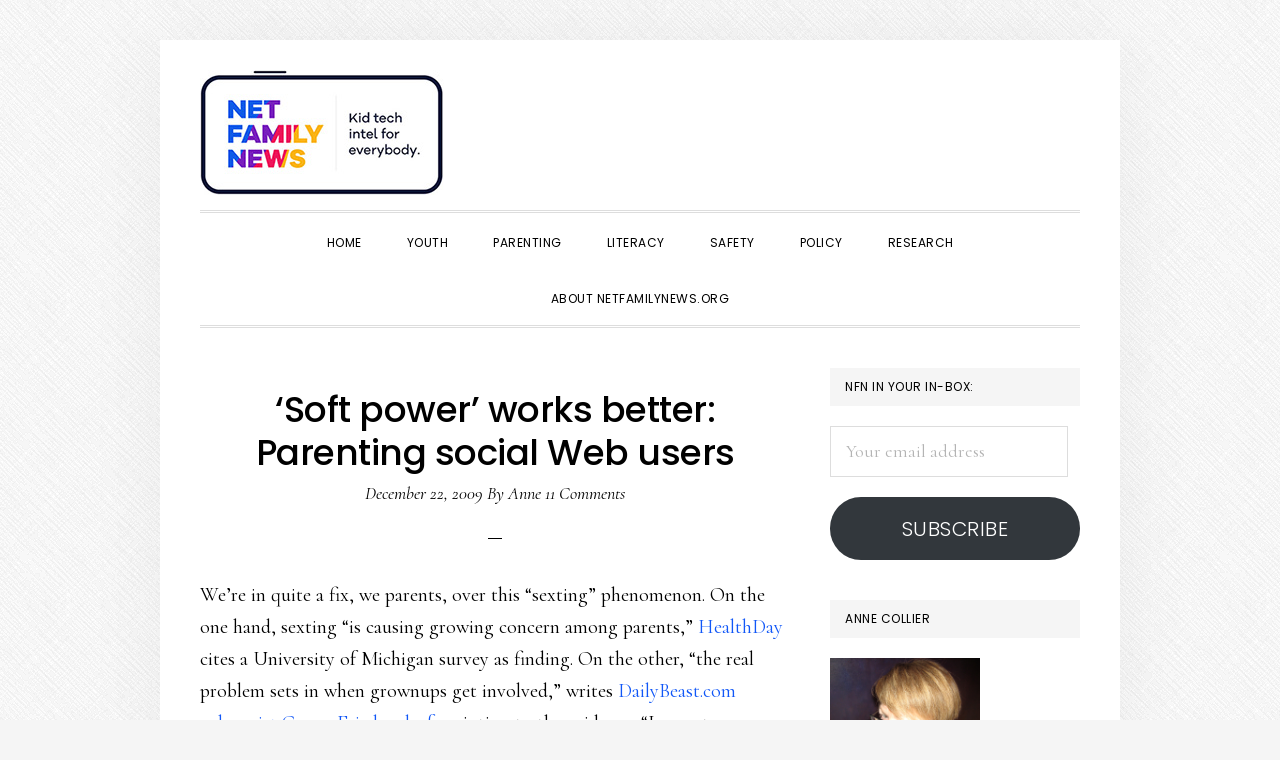

--- FILE ---
content_type: text/html; charset=UTF-8
request_url: https://www.netfamilynews.org/soft-power-works-better-parenting-social-web-users
body_size: 23826
content:
<!DOCTYPE html>
<html lang="en-US">
<head >
<meta charset="UTF-8" />
<meta name="viewport" content="width=device-width, initial-scale=1" />
<meta name='robots' content='index, follow, max-image-preview:large, max-snippet:-1, max-video-preview:-1' />
	<style>img:is([sizes="auto" i], [sizes^="auto," i]) { contain-intrinsic-size: 3000px 1500px }</style>
	<link rel="dns-prefetch" href="https://static.hupso.com/share/js/share_toolbar.js"><link rel="preconnect" href="https://static.hupso.com/share/js/share_toolbar.js"><link rel="preload" href="https://static.hupso.com/share/js/share_toolbar.js"><meta property="og:image" content="https://www.netfamilynews.org/wp-content/uploads/2018/12/NFN-logo-with-tagline.jpg"/>
	<!-- This site is optimized with the Yoast SEO plugin v26.1.1 - https://yoast.com/wordpress/plugins/seo/ -->
	<title>&#039;Soft power&#039; works better: Parenting social Web users - NetFamilyNews.org</title>
	<link rel="canonical" href="https://www.netfamilynews.org/soft-power-works-better-parenting-social-web-users" />
	<meta property="og:locale" content="en_US" />
	<meta property="og:type" content="article" />
	<meta property="og:title" content="&#039;Soft power&#039; works better: Parenting social Web users - NetFamilyNews.org" />
	<meta property="og:description" content="We&#8217;re in quite a fix, we parents, over this &#8220;sexting&#8221; phenomenon. On the one hand, sexting &#8220;is causing growing concern among parents,&#8221; HealthDay cites a University of Michigan survey as finding. On the other, &#8220;the real problem sets in when grownups get involved,&#8221; writes DailyBeast.com columnist Conor Friedersdorf, pointing to the evidence: &#8220;In most cases, [&hellip;]" />
	<meta property="og:url" content="https://www.netfamilynews.org/soft-power-works-better-parenting-social-web-users" />
	<meta property="og:site_name" content="NetFamilyNews.org" />
	<meta property="article:published_time" content="2009-12-22T19:40:00+00:00" />
	<meta property="article:modified_time" content="2014-02-27T07:35:24+00:00" />
	<meta name="author" content="Anne" />
	<meta name="twitter:label1" content="Written by" />
	<meta name="twitter:data1" content="Anne" />
	<meta name="twitter:label2" content="Est. reading time" />
	<meta name="twitter:data2" content="3 minutes" />
	<script type="application/ld+json" class="yoast-schema-graph">{"@context":"https://schema.org","@graph":[{"@type":"Article","@id":"https://www.netfamilynews.org/soft-power-works-better-parenting-social-web-users#article","isPartOf":{"@id":"https://www.netfamilynews.org/soft-power-works-better-parenting-social-web-users"},"author":{"name":"Anne","@id":"https://www.netfamilynews.org/#/schema/person/3c1bd591254e8854cccd1ea2671d6df0"},"headline":"&#8216;Soft power&#8217; works better: Parenting social Web users","datePublished":"2009-12-22T19:40:00+00:00","dateModified":"2014-02-27T07:35:24+00:00","mainEntityOfPage":{"@id":"https://www.netfamilynews.org/soft-power-works-better-parenting-social-web-users"},"wordCount":578,"commentCount":11,"publisher":{"@id":"https://www.netfamilynews.org/#organization"},"keywords":["Berkman Center","Conor Friedersdorf","Sahara Byrne"],"articleSection":["Parenting","Risk &amp; Safety","sexting"],"inLanguage":"en-US","potentialAction":[{"@type":"CommentAction","name":"Comment","target":["https://www.netfamilynews.org/soft-power-works-better-parenting-social-web-users#respond"]}]},{"@type":"WebPage","@id":"https://www.netfamilynews.org/soft-power-works-better-parenting-social-web-users","url":"https://www.netfamilynews.org/soft-power-works-better-parenting-social-web-users","name":"'Soft power' works better: Parenting social Web users - NetFamilyNews.org","isPartOf":{"@id":"https://www.netfamilynews.org/#website"},"datePublished":"2009-12-22T19:40:00+00:00","dateModified":"2014-02-27T07:35:24+00:00","inLanguage":"en-US","potentialAction":[{"@type":"ReadAction","target":["https://www.netfamilynews.org/soft-power-works-better-parenting-social-web-users"]}]},{"@type":"WebSite","@id":"https://www.netfamilynews.org/#website","url":"https://www.netfamilynews.org/","name":"NetFamilyNews.org","description":"Kid tech intel for everybody","publisher":{"@id":"https://www.netfamilynews.org/#organization"},"potentialAction":[{"@type":"SearchAction","target":{"@type":"EntryPoint","urlTemplate":"https://www.netfamilynews.org/?s={search_term_string}"},"query-input":{"@type":"PropertyValueSpecification","valueRequired":true,"valueName":"search_term_string"}}],"inLanguage":"en-US"},{"@type":"Organization","@id":"https://www.netfamilynews.org/#organization","name":"NetFamilyNews","url":"https://www.netfamilynews.org/","logo":{"@type":"ImageObject","inLanguage":"en-US","@id":"https://www.netfamilynews.org/#/schema/logo/image/","url":"https://www.netfamilynews.org/wp-content/uploads/2018/12/NFN-logo-with-tagline.jpg","contentUrl":"https://www.netfamilynews.org/wp-content/uploads/2018/12/NFN-logo-with-tagline.jpg","width":244,"height":125,"caption":"NetFamilyNews"},"image":{"@id":"https://www.netfamilynews.org/#/schema/logo/image/"}},{"@type":"Person","@id":"https://www.netfamilynews.org/#/schema/person/3c1bd591254e8854cccd1ea2671d6df0","name":"Anne","image":{"@type":"ImageObject","inLanguage":"en-US","@id":"https://www.netfamilynews.org/#/schema/person/image/","url":"https://secure.gravatar.com/avatar/868079e542d3fefac7cdc0403a005a8c19091094a3a0fc4d2b789f6cad2ab158?s=96&d=blank&r=g","contentUrl":"https://secure.gravatar.com/avatar/868079e542d3fefac7cdc0403a005a8c19091094a3a0fc4d2b789f6cad2ab158?s=96&d=blank&r=g","caption":"Anne"},"description":"Anne blogs at NetFamilyNews.org and is co-director of ConnectSafely.org. See her full bio here","url":"https://www.netfamilynews.org/author/anne"}]}</script>
	<!-- / Yoast SEO plugin. -->


<link rel='dns-prefetch' href='//stats.wp.com' />
<link rel='dns-prefetch' href='//fonts.googleapis.com' />
<link rel='dns-prefetch' href='//code.ionicframework.com' />
<link rel="alternate" type="application/rss+xml" title="NetFamilyNews.org &raquo; Feed" href="https://www.netfamilynews.org/feed" />
<link rel="alternate" type="application/rss+xml" title="NetFamilyNews.org &raquo; Comments Feed" href="https://www.netfamilynews.org/comments/feed" />
<link rel="alternate" type="application/rss+xml" title="NetFamilyNews.org &raquo; &#8216;Soft power&#8217; works better: Parenting social Web users Comments Feed" href="https://www.netfamilynews.org/soft-power-works-better-parenting-social-web-users/feed" />
		<!-- This site uses the Google Analytics by MonsterInsights plugin v9.11.1 - Using Analytics tracking - https://www.monsterinsights.com/ -->
							<script src="//www.googletagmanager.com/gtag/js?id=G-BXV5S2ZF8V"  data-cfasync="false" data-wpfc-render="false" type="text/javascript" async></script>
			<script data-cfasync="false" data-wpfc-render="false" type="text/javascript">
				var mi_version = '9.11.1';
				var mi_track_user = true;
				var mi_no_track_reason = '';
								var MonsterInsightsDefaultLocations = {"page_location":"https:\/\/www.netfamilynews.org\/soft-power-works-better-parenting-social-web-users\/","page_referrer":"https:\/\/www.netfamilynews.org\/page\/7?s=parenting&searchsubmit=Find"};
								MonsterInsightsDefaultLocations.page_location = window.location.href;
								if ( typeof MonsterInsightsPrivacyGuardFilter === 'function' ) {
					var MonsterInsightsLocations = (typeof MonsterInsightsExcludeQuery === 'object') ? MonsterInsightsPrivacyGuardFilter( MonsterInsightsExcludeQuery ) : MonsterInsightsPrivacyGuardFilter( MonsterInsightsDefaultLocations );
				} else {
					var MonsterInsightsLocations = (typeof MonsterInsightsExcludeQuery === 'object') ? MonsterInsightsExcludeQuery : MonsterInsightsDefaultLocations;
				}

								var disableStrs = [
										'ga-disable-G-BXV5S2ZF8V',
									];

				/* Function to detect opted out users */
				function __gtagTrackerIsOptedOut() {
					for (var index = 0; index < disableStrs.length; index++) {
						if (document.cookie.indexOf(disableStrs[index] + '=true') > -1) {
							return true;
						}
					}

					return false;
				}

				/* Disable tracking if the opt-out cookie exists. */
				if (__gtagTrackerIsOptedOut()) {
					for (var index = 0; index < disableStrs.length; index++) {
						window[disableStrs[index]] = true;
					}
				}

				/* Opt-out function */
				function __gtagTrackerOptout() {
					for (var index = 0; index < disableStrs.length; index++) {
						document.cookie = disableStrs[index] + '=true; expires=Thu, 31 Dec 2099 23:59:59 UTC; path=/';
						window[disableStrs[index]] = true;
					}
				}

				if ('undefined' === typeof gaOptout) {
					function gaOptout() {
						__gtagTrackerOptout();
					}
				}
								window.dataLayer = window.dataLayer || [];

				window.MonsterInsightsDualTracker = {
					helpers: {},
					trackers: {},
				};
				if (mi_track_user) {
					function __gtagDataLayer() {
						dataLayer.push(arguments);
					}

					function __gtagTracker(type, name, parameters) {
						if (!parameters) {
							parameters = {};
						}

						if (parameters.send_to) {
							__gtagDataLayer.apply(null, arguments);
							return;
						}

						if (type === 'event') {
														parameters.send_to = monsterinsights_frontend.v4_id;
							var hookName = name;
							if (typeof parameters['event_category'] !== 'undefined') {
								hookName = parameters['event_category'] + ':' + name;
							}

							if (typeof MonsterInsightsDualTracker.trackers[hookName] !== 'undefined') {
								MonsterInsightsDualTracker.trackers[hookName](parameters);
							} else {
								__gtagDataLayer('event', name, parameters);
							}
							
						} else {
							__gtagDataLayer.apply(null, arguments);
						}
					}

					__gtagTracker('js', new Date());
					__gtagTracker('set', {
						'developer_id.dZGIzZG': true,
											});
					if ( MonsterInsightsLocations.page_location ) {
						__gtagTracker('set', MonsterInsightsLocations);
					}
										__gtagTracker('config', 'G-BXV5S2ZF8V', {"forceSSL":"true","link_attribution":"true"} );
										window.gtag = __gtagTracker;										(function () {
						/* https://developers.google.com/analytics/devguides/collection/analyticsjs/ */
						/* ga and __gaTracker compatibility shim. */
						var noopfn = function () {
							return null;
						};
						var newtracker = function () {
							return new Tracker();
						};
						var Tracker = function () {
							return null;
						};
						var p = Tracker.prototype;
						p.get = noopfn;
						p.set = noopfn;
						p.send = function () {
							var args = Array.prototype.slice.call(arguments);
							args.unshift('send');
							__gaTracker.apply(null, args);
						};
						var __gaTracker = function () {
							var len = arguments.length;
							if (len === 0) {
								return;
							}
							var f = arguments[len - 1];
							if (typeof f !== 'object' || f === null || typeof f.hitCallback !== 'function') {
								if ('send' === arguments[0]) {
									var hitConverted, hitObject = false, action;
									if ('event' === arguments[1]) {
										if ('undefined' !== typeof arguments[3]) {
											hitObject = {
												'eventAction': arguments[3],
												'eventCategory': arguments[2],
												'eventLabel': arguments[4],
												'value': arguments[5] ? arguments[5] : 1,
											}
										}
									}
									if ('pageview' === arguments[1]) {
										if ('undefined' !== typeof arguments[2]) {
											hitObject = {
												'eventAction': 'page_view',
												'page_path': arguments[2],
											}
										}
									}
									if (typeof arguments[2] === 'object') {
										hitObject = arguments[2];
									}
									if (typeof arguments[5] === 'object') {
										Object.assign(hitObject, arguments[5]);
									}
									if ('undefined' !== typeof arguments[1].hitType) {
										hitObject = arguments[1];
										if ('pageview' === hitObject.hitType) {
											hitObject.eventAction = 'page_view';
										}
									}
									if (hitObject) {
										action = 'timing' === arguments[1].hitType ? 'timing_complete' : hitObject.eventAction;
										hitConverted = mapArgs(hitObject);
										__gtagTracker('event', action, hitConverted);
									}
								}
								return;
							}

							function mapArgs(args) {
								var arg, hit = {};
								var gaMap = {
									'eventCategory': 'event_category',
									'eventAction': 'event_action',
									'eventLabel': 'event_label',
									'eventValue': 'event_value',
									'nonInteraction': 'non_interaction',
									'timingCategory': 'event_category',
									'timingVar': 'name',
									'timingValue': 'value',
									'timingLabel': 'event_label',
									'page': 'page_path',
									'location': 'page_location',
									'title': 'page_title',
									'referrer' : 'page_referrer',
								};
								for (arg in args) {
																		if (!(!args.hasOwnProperty(arg) || !gaMap.hasOwnProperty(arg))) {
										hit[gaMap[arg]] = args[arg];
									} else {
										hit[arg] = args[arg];
									}
								}
								return hit;
							}

							try {
								f.hitCallback();
							} catch (ex) {
							}
						};
						__gaTracker.create = newtracker;
						__gaTracker.getByName = newtracker;
						__gaTracker.getAll = function () {
							return [];
						};
						__gaTracker.remove = noopfn;
						__gaTracker.loaded = true;
						window['__gaTracker'] = __gaTracker;
					})();
									} else {
										console.log("");
					(function () {
						function __gtagTracker() {
							return null;
						}

						window['__gtagTracker'] = __gtagTracker;
						window['gtag'] = __gtagTracker;
					})();
									}
			</script>
							<!-- / Google Analytics by MonsterInsights -->
		<script type="text/javascript">
/* <![CDATA[ */
window._wpemojiSettings = {"baseUrl":"https:\/\/s.w.org\/images\/core\/emoji\/16.0.1\/72x72\/","ext":".png","svgUrl":"https:\/\/s.w.org\/images\/core\/emoji\/16.0.1\/svg\/","svgExt":".svg","source":{"concatemoji":"https:\/\/www.netfamilynews.org\/wp-includes\/js\/wp-emoji-release.min.js?ver=7e11c90db014d376b1759659d9b45b97"}};
/*! This file is auto-generated */
!function(s,n){var o,i,e;function c(e){try{var t={supportTests:e,timestamp:(new Date).valueOf()};sessionStorage.setItem(o,JSON.stringify(t))}catch(e){}}function p(e,t,n){e.clearRect(0,0,e.canvas.width,e.canvas.height),e.fillText(t,0,0);var t=new Uint32Array(e.getImageData(0,0,e.canvas.width,e.canvas.height).data),a=(e.clearRect(0,0,e.canvas.width,e.canvas.height),e.fillText(n,0,0),new Uint32Array(e.getImageData(0,0,e.canvas.width,e.canvas.height).data));return t.every(function(e,t){return e===a[t]})}function u(e,t){e.clearRect(0,0,e.canvas.width,e.canvas.height),e.fillText(t,0,0);for(var n=e.getImageData(16,16,1,1),a=0;a<n.data.length;a++)if(0!==n.data[a])return!1;return!0}function f(e,t,n,a){switch(t){case"flag":return n(e,"\ud83c\udff3\ufe0f\u200d\u26a7\ufe0f","\ud83c\udff3\ufe0f\u200b\u26a7\ufe0f")?!1:!n(e,"\ud83c\udde8\ud83c\uddf6","\ud83c\udde8\u200b\ud83c\uddf6")&&!n(e,"\ud83c\udff4\udb40\udc67\udb40\udc62\udb40\udc65\udb40\udc6e\udb40\udc67\udb40\udc7f","\ud83c\udff4\u200b\udb40\udc67\u200b\udb40\udc62\u200b\udb40\udc65\u200b\udb40\udc6e\u200b\udb40\udc67\u200b\udb40\udc7f");case"emoji":return!a(e,"\ud83e\udedf")}return!1}function g(e,t,n,a){var r="undefined"!=typeof WorkerGlobalScope&&self instanceof WorkerGlobalScope?new OffscreenCanvas(300,150):s.createElement("canvas"),o=r.getContext("2d",{willReadFrequently:!0}),i=(o.textBaseline="top",o.font="600 32px Arial",{});return e.forEach(function(e){i[e]=t(o,e,n,a)}),i}function t(e){var t=s.createElement("script");t.src=e,t.defer=!0,s.head.appendChild(t)}"undefined"!=typeof Promise&&(o="wpEmojiSettingsSupports",i=["flag","emoji"],n.supports={everything:!0,everythingExceptFlag:!0},e=new Promise(function(e){s.addEventListener("DOMContentLoaded",e,{once:!0})}),new Promise(function(t){var n=function(){try{var e=JSON.parse(sessionStorage.getItem(o));if("object"==typeof e&&"number"==typeof e.timestamp&&(new Date).valueOf()<e.timestamp+604800&&"object"==typeof e.supportTests)return e.supportTests}catch(e){}return null}();if(!n){if("undefined"!=typeof Worker&&"undefined"!=typeof OffscreenCanvas&&"undefined"!=typeof URL&&URL.createObjectURL&&"undefined"!=typeof Blob)try{var e="postMessage("+g.toString()+"("+[JSON.stringify(i),f.toString(),p.toString(),u.toString()].join(",")+"));",a=new Blob([e],{type:"text/javascript"}),r=new Worker(URL.createObjectURL(a),{name:"wpTestEmojiSupports"});return void(r.onmessage=function(e){c(n=e.data),r.terminate(),t(n)})}catch(e){}c(n=g(i,f,p,u))}t(n)}).then(function(e){for(var t in e)n.supports[t]=e[t],n.supports.everything=n.supports.everything&&n.supports[t],"flag"!==t&&(n.supports.everythingExceptFlag=n.supports.everythingExceptFlag&&n.supports[t]);n.supports.everythingExceptFlag=n.supports.everythingExceptFlag&&!n.supports.flag,n.DOMReady=!1,n.readyCallback=function(){n.DOMReady=!0}}).then(function(){return e}).then(function(){var e;n.supports.everything||(n.readyCallback(),(e=n.source||{}).concatemoji?t(e.concatemoji):e.wpemoji&&e.twemoji&&(t(e.twemoji),t(e.wpemoji)))}))}((window,document),window._wpemojiSettings);
/* ]]> */
</script>
<link rel='stylesheet' id='daily-dish-pro-css' href='https://www.netfamilynews.org/wp-content/themes/daily-dish-pro/style.css?ver=2.0.0' type='text/css' media='all' />
<style id='wp-emoji-styles-inline-css' type='text/css'>

	img.wp-smiley, img.emoji {
		display: inline !important;
		border: none !important;
		box-shadow: none !important;
		height: 1em !important;
		width: 1em !important;
		margin: 0 0.07em !important;
		vertical-align: -0.1em !important;
		background: none !important;
		padding: 0 !important;
	}
</style>
<link rel='stylesheet' id='wp-block-library-css' href='https://www.netfamilynews.org/wp-includes/css/dist/block-library/style.min.css?ver=7e11c90db014d376b1759659d9b45b97' type='text/css' media='all' />
<style id='classic-theme-styles-inline-css' type='text/css'>
/*! This file is auto-generated */
.wp-block-button__link{color:#fff;background-color:#32373c;border-radius:9999px;box-shadow:none;text-decoration:none;padding:calc(.667em + 2px) calc(1.333em + 2px);font-size:1.125em}.wp-block-file__button{background:#32373c;color:#fff;text-decoration:none}
</style>
<link rel='stylesheet' id='mediaelement-css' href='https://www.netfamilynews.org/wp-includes/js/mediaelement/mediaelementplayer-legacy.min.css?ver=4.2.17' type='text/css' media='all' />
<link rel='stylesheet' id='wp-mediaelement-css' href='https://www.netfamilynews.org/wp-includes/js/mediaelement/wp-mediaelement.min.css?ver=7e11c90db014d376b1759659d9b45b97' type='text/css' media='all' />
<style id='jetpack-sharing-buttons-style-inline-css' type='text/css'>
.jetpack-sharing-buttons__services-list{display:flex;flex-direction:row;flex-wrap:wrap;gap:0;list-style-type:none;margin:5px;padding:0}.jetpack-sharing-buttons__services-list.has-small-icon-size{font-size:12px}.jetpack-sharing-buttons__services-list.has-normal-icon-size{font-size:16px}.jetpack-sharing-buttons__services-list.has-large-icon-size{font-size:24px}.jetpack-sharing-buttons__services-list.has-huge-icon-size{font-size:36px}@media print{.jetpack-sharing-buttons__services-list{display:none!important}}.editor-styles-wrapper .wp-block-jetpack-sharing-buttons{gap:0;padding-inline-start:0}ul.jetpack-sharing-buttons__services-list.has-background{padding:1.25em 2.375em}
</style>
<style id='global-styles-inline-css' type='text/css'>
:root{--wp--preset--aspect-ratio--square: 1;--wp--preset--aspect-ratio--4-3: 4/3;--wp--preset--aspect-ratio--3-4: 3/4;--wp--preset--aspect-ratio--3-2: 3/2;--wp--preset--aspect-ratio--2-3: 2/3;--wp--preset--aspect-ratio--16-9: 16/9;--wp--preset--aspect-ratio--9-16: 9/16;--wp--preset--color--black: #000000;--wp--preset--color--cyan-bluish-gray: #abb8c3;--wp--preset--color--white: #ffffff;--wp--preset--color--pale-pink: #f78da7;--wp--preset--color--vivid-red: #cf2e2e;--wp--preset--color--luminous-vivid-orange: #ff6900;--wp--preset--color--luminous-vivid-amber: #fcb900;--wp--preset--color--light-green-cyan: #7bdcb5;--wp--preset--color--vivid-green-cyan: #00d084;--wp--preset--color--pale-cyan-blue: #8ed1fc;--wp--preset--color--vivid-cyan-blue: #0693e3;--wp--preset--color--vivid-purple: #9b51e0;--wp--preset--gradient--vivid-cyan-blue-to-vivid-purple: linear-gradient(135deg,rgba(6,147,227,1) 0%,rgb(155,81,224) 100%);--wp--preset--gradient--light-green-cyan-to-vivid-green-cyan: linear-gradient(135deg,rgb(122,220,180) 0%,rgb(0,208,130) 100%);--wp--preset--gradient--luminous-vivid-amber-to-luminous-vivid-orange: linear-gradient(135deg,rgba(252,185,0,1) 0%,rgba(255,105,0,1) 100%);--wp--preset--gradient--luminous-vivid-orange-to-vivid-red: linear-gradient(135deg,rgba(255,105,0,1) 0%,rgb(207,46,46) 100%);--wp--preset--gradient--very-light-gray-to-cyan-bluish-gray: linear-gradient(135deg,rgb(238,238,238) 0%,rgb(169,184,195) 100%);--wp--preset--gradient--cool-to-warm-spectrum: linear-gradient(135deg,rgb(74,234,220) 0%,rgb(151,120,209) 20%,rgb(207,42,186) 40%,rgb(238,44,130) 60%,rgb(251,105,98) 80%,rgb(254,248,76) 100%);--wp--preset--gradient--blush-light-purple: linear-gradient(135deg,rgb(255,206,236) 0%,rgb(152,150,240) 100%);--wp--preset--gradient--blush-bordeaux: linear-gradient(135deg,rgb(254,205,165) 0%,rgb(254,45,45) 50%,rgb(107,0,62) 100%);--wp--preset--gradient--luminous-dusk: linear-gradient(135deg,rgb(255,203,112) 0%,rgb(199,81,192) 50%,rgb(65,88,208) 100%);--wp--preset--gradient--pale-ocean: linear-gradient(135deg,rgb(255,245,203) 0%,rgb(182,227,212) 50%,rgb(51,167,181) 100%);--wp--preset--gradient--electric-grass: linear-gradient(135deg,rgb(202,248,128) 0%,rgb(113,206,126) 100%);--wp--preset--gradient--midnight: linear-gradient(135deg,rgb(2,3,129) 0%,rgb(40,116,252) 100%);--wp--preset--font-size--small: 13px;--wp--preset--font-size--medium: 20px;--wp--preset--font-size--large: 36px;--wp--preset--font-size--x-large: 42px;--wp--preset--spacing--20: 0.44rem;--wp--preset--spacing--30: 0.67rem;--wp--preset--spacing--40: 1rem;--wp--preset--spacing--50: 1.5rem;--wp--preset--spacing--60: 2.25rem;--wp--preset--spacing--70: 3.38rem;--wp--preset--spacing--80: 5.06rem;--wp--preset--shadow--natural: 6px 6px 9px rgba(0, 0, 0, 0.2);--wp--preset--shadow--deep: 12px 12px 50px rgba(0, 0, 0, 0.4);--wp--preset--shadow--sharp: 6px 6px 0px rgba(0, 0, 0, 0.2);--wp--preset--shadow--outlined: 6px 6px 0px -3px rgba(255, 255, 255, 1), 6px 6px rgba(0, 0, 0, 1);--wp--preset--shadow--crisp: 6px 6px 0px rgba(0, 0, 0, 1);}:where(.is-layout-flex){gap: 0.5em;}:where(.is-layout-grid){gap: 0.5em;}body .is-layout-flex{display: flex;}.is-layout-flex{flex-wrap: wrap;align-items: center;}.is-layout-flex > :is(*, div){margin: 0;}body .is-layout-grid{display: grid;}.is-layout-grid > :is(*, div){margin: 0;}:where(.wp-block-columns.is-layout-flex){gap: 2em;}:where(.wp-block-columns.is-layout-grid){gap: 2em;}:where(.wp-block-post-template.is-layout-flex){gap: 1.25em;}:where(.wp-block-post-template.is-layout-grid){gap: 1.25em;}.has-black-color{color: var(--wp--preset--color--black) !important;}.has-cyan-bluish-gray-color{color: var(--wp--preset--color--cyan-bluish-gray) !important;}.has-white-color{color: var(--wp--preset--color--white) !important;}.has-pale-pink-color{color: var(--wp--preset--color--pale-pink) !important;}.has-vivid-red-color{color: var(--wp--preset--color--vivid-red) !important;}.has-luminous-vivid-orange-color{color: var(--wp--preset--color--luminous-vivid-orange) !important;}.has-luminous-vivid-amber-color{color: var(--wp--preset--color--luminous-vivid-amber) !important;}.has-light-green-cyan-color{color: var(--wp--preset--color--light-green-cyan) !important;}.has-vivid-green-cyan-color{color: var(--wp--preset--color--vivid-green-cyan) !important;}.has-pale-cyan-blue-color{color: var(--wp--preset--color--pale-cyan-blue) !important;}.has-vivid-cyan-blue-color{color: var(--wp--preset--color--vivid-cyan-blue) !important;}.has-vivid-purple-color{color: var(--wp--preset--color--vivid-purple) !important;}.has-black-background-color{background-color: var(--wp--preset--color--black) !important;}.has-cyan-bluish-gray-background-color{background-color: var(--wp--preset--color--cyan-bluish-gray) !important;}.has-white-background-color{background-color: var(--wp--preset--color--white) !important;}.has-pale-pink-background-color{background-color: var(--wp--preset--color--pale-pink) !important;}.has-vivid-red-background-color{background-color: var(--wp--preset--color--vivid-red) !important;}.has-luminous-vivid-orange-background-color{background-color: var(--wp--preset--color--luminous-vivid-orange) !important;}.has-luminous-vivid-amber-background-color{background-color: var(--wp--preset--color--luminous-vivid-amber) !important;}.has-light-green-cyan-background-color{background-color: var(--wp--preset--color--light-green-cyan) !important;}.has-vivid-green-cyan-background-color{background-color: var(--wp--preset--color--vivid-green-cyan) !important;}.has-pale-cyan-blue-background-color{background-color: var(--wp--preset--color--pale-cyan-blue) !important;}.has-vivid-cyan-blue-background-color{background-color: var(--wp--preset--color--vivid-cyan-blue) !important;}.has-vivid-purple-background-color{background-color: var(--wp--preset--color--vivid-purple) !important;}.has-black-border-color{border-color: var(--wp--preset--color--black) !important;}.has-cyan-bluish-gray-border-color{border-color: var(--wp--preset--color--cyan-bluish-gray) !important;}.has-white-border-color{border-color: var(--wp--preset--color--white) !important;}.has-pale-pink-border-color{border-color: var(--wp--preset--color--pale-pink) !important;}.has-vivid-red-border-color{border-color: var(--wp--preset--color--vivid-red) !important;}.has-luminous-vivid-orange-border-color{border-color: var(--wp--preset--color--luminous-vivid-orange) !important;}.has-luminous-vivid-amber-border-color{border-color: var(--wp--preset--color--luminous-vivid-amber) !important;}.has-light-green-cyan-border-color{border-color: var(--wp--preset--color--light-green-cyan) !important;}.has-vivid-green-cyan-border-color{border-color: var(--wp--preset--color--vivid-green-cyan) !important;}.has-pale-cyan-blue-border-color{border-color: var(--wp--preset--color--pale-cyan-blue) !important;}.has-vivid-cyan-blue-border-color{border-color: var(--wp--preset--color--vivid-cyan-blue) !important;}.has-vivid-purple-border-color{border-color: var(--wp--preset--color--vivid-purple) !important;}.has-vivid-cyan-blue-to-vivid-purple-gradient-background{background: var(--wp--preset--gradient--vivid-cyan-blue-to-vivid-purple) !important;}.has-light-green-cyan-to-vivid-green-cyan-gradient-background{background: var(--wp--preset--gradient--light-green-cyan-to-vivid-green-cyan) !important;}.has-luminous-vivid-amber-to-luminous-vivid-orange-gradient-background{background: var(--wp--preset--gradient--luminous-vivid-amber-to-luminous-vivid-orange) !important;}.has-luminous-vivid-orange-to-vivid-red-gradient-background{background: var(--wp--preset--gradient--luminous-vivid-orange-to-vivid-red) !important;}.has-very-light-gray-to-cyan-bluish-gray-gradient-background{background: var(--wp--preset--gradient--very-light-gray-to-cyan-bluish-gray) !important;}.has-cool-to-warm-spectrum-gradient-background{background: var(--wp--preset--gradient--cool-to-warm-spectrum) !important;}.has-blush-light-purple-gradient-background{background: var(--wp--preset--gradient--blush-light-purple) !important;}.has-blush-bordeaux-gradient-background{background: var(--wp--preset--gradient--blush-bordeaux) !important;}.has-luminous-dusk-gradient-background{background: var(--wp--preset--gradient--luminous-dusk) !important;}.has-pale-ocean-gradient-background{background: var(--wp--preset--gradient--pale-ocean) !important;}.has-electric-grass-gradient-background{background: var(--wp--preset--gradient--electric-grass) !important;}.has-midnight-gradient-background{background: var(--wp--preset--gradient--midnight) !important;}.has-small-font-size{font-size: var(--wp--preset--font-size--small) !important;}.has-medium-font-size{font-size: var(--wp--preset--font-size--medium) !important;}.has-large-font-size{font-size: var(--wp--preset--font-size--large) !important;}.has-x-large-font-size{font-size: var(--wp--preset--font-size--x-large) !important;}
:where(.wp-block-post-template.is-layout-flex){gap: 1.25em;}:where(.wp-block-post-template.is-layout-grid){gap: 1.25em;}
:where(.wp-block-columns.is-layout-flex){gap: 2em;}:where(.wp-block-columns.is-layout-grid){gap: 2em;}
:root :where(.wp-block-pullquote){font-size: 1.5em;line-height: 1.6;}
</style>
<link rel='stylesheet' id='hupso_css-css' href='https://www.netfamilynews.org/wp-content/plugins/hupso-share-buttons-for-twitter-facebook-google/style.css?ver=7e11c90db014d376b1759659d9b45b97' type='text/css' media='all' />
<link rel='stylesheet' id='daily-dish-google-fonts-css' href='//fonts.googleapis.com/css?family=Cormorant%3A400%2C400i%2C700%2C700i%7CPoppins%3A300%2C400%2C500%2C700&#038;ver=2.0.0' type='text/css' media='all' />
<link rel='stylesheet' id='daily-dish-ionicons-css' href='//code.ionicframework.com/ionicons/2.0.1/css/ionicons.min.css?ver=2.0.0' type='text/css' media='all' />
<link rel='stylesheet' id='jetpack-subscriptions-css' href='https://www.netfamilynews.org/wp-content/plugins/jetpack/_inc/build/subscriptions/subscriptions.min.css?ver=15.1.1' type='text/css' media='all' />
<script type="text/javascript" src="https://www.netfamilynews.org/wp-content/plugins/google-analytics-premium/assets/js/frontend-gtag.min.js?ver=9.11.1" id="monsterinsights-frontend-script-js" async="async" data-wp-strategy="async"></script>
<script data-cfasync="false" data-wpfc-render="false" type="text/javascript" id='monsterinsights-frontend-script-js-extra'>/* <![CDATA[ */
var monsterinsights_frontend = {"js_events_tracking":"true","download_extensions":"doc,pdf,ppt,zip,xls,docx,pptx,xlsx","inbound_paths":"[{\"path\":\"\\\/go\\\/\",\"label\":\"affiliate\"},{\"path\":\"\\\/recommend\\\/\",\"label\":\"affiliate\"}]","home_url":"https:\/\/www.netfamilynews.org","hash_tracking":"false","v4_id":"G-BXV5S2ZF8V"};/* ]]> */
</script>
<script type="text/javascript" src="https://www.netfamilynews.org/wp-includes/js/jquery/jquery.min.js?ver=3.7.1" id="jquery-core-js"></script>
<script type="text/javascript" src="https://www.netfamilynews.org/wp-includes/js/jquery/jquery-migrate.min.js?ver=3.4.1" id="jquery-migrate-js"></script>
<link rel="https://api.w.org/" href="https://www.netfamilynews.org/wp-json/" /><link rel="alternate" title="JSON" type="application/json" href="https://www.netfamilynews.org/wp-json/wp/v2/posts/28690" /><link rel="EditURI" type="application/rsd+xml" title="RSD" href="https://www.netfamilynews.org/xmlrpc.php?rsd" />
<link rel="alternate" title="oEmbed (JSON)" type="application/json+oembed" href="https://www.netfamilynews.org/wp-json/oembed/1.0/embed?url=https%3A%2F%2Fwww.netfamilynews.org%2Fsoft-power-works-better-parenting-social-web-users" />
<link rel="alternate" title="oEmbed (XML)" type="text/xml+oembed" href="https://www.netfamilynews.org/wp-json/oembed/1.0/embed?url=https%3A%2F%2Fwww.netfamilynews.org%2Fsoft-power-works-better-parenting-social-web-users&#038;format=xml" />
<link rel="shortcut icon" href="https://nfn.wpengine.com/favicon.ico" type="image/x-icon" /><!-- Favi -->	<style>img#wpstats{display:none}</style>
		<link rel="pingback" href="https://www.netfamilynews.org/xmlrpc.php" />
<style type="text/css">.site-title a { background: url(https://www.netfamilynews.org/wp-content/uploads/2018/12/NFN-logo-with-tagline.jpg) no-repeat !important; }</style>
<style type="text/css" id="custom-background-css">
body.custom-background { background-image: url("https://www.netfamilynews.org/wp-content/themes/daily-dish-pro/images/bg.png"); background-position: left top; background-size: auto; background-repeat: repeat; background-attachment: fixed; }
</style>
	<link rel="icon" href="https://www.netfamilynews.org/wp-content/uploads/2018/12/favicon.png" sizes="32x32" />
<link rel="icon" href="https://www.netfamilynews.org/wp-content/uploads/2018/12/favicon.png" sizes="192x192" />
<link rel="apple-touch-icon" href="https://www.netfamilynews.org/wp-content/uploads/2018/12/favicon.png" />
<meta name="msapplication-TileImage" content="https://www.netfamilynews.org/wp-content/uploads/2018/12/favicon.png" />
		<style type="text/css" id="wp-custom-css">
			.menu-wrap {
    position: relative;
    float: none;
    margin-top: 170px;
}		</style>
		</head>
<body data-rsssl=1 class="wp-singular post-template-default single single-post postid-28690 single-format-standard custom-background wp-theme-genesis wp-child-theme-daily-dish-pro custom-header header-image header-full-width content-sidebar genesis-breadcrumbs-hidden genesis-footer-widgets-visible"><div class="site-container"><ul class="genesis-skip-link"><li><a href="#genesis-nav-primary" class="screen-reader-shortcut"> Skip to primary navigation</a></li><li><a href="#genesis-content" class="screen-reader-shortcut"> Skip to main content</a></li><li><a href="#genesis-sidebar-primary" class="screen-reader-shortcut"> Skip to primary sidebar</a></li><li><a href="#genesis-footer-widgets" class="screen-reader-shortcut"> Skip to footer</a></li></ul><header class="site-header"><div class="wrap"><div class="title-area"><p class="site-title"><a href="https://www.netfamilynews.org/">NetFamilyNews.org</a></p><p class="site-description">Kid tech intel for everybody</p></div><a href="#header-search-wrap" aria-controls="header-search-wrap" aria-expanded="false" role="button" class="toggle-header-search"><span class="screen-reader-text">Show Search</span><span class="ionicons ion-ios-search"></span></a><div id="header-search-wrap" class="header-search-wrap"><form class="search-form" method="get" action="https://www.netfamilynews.org/" role="search"><label class="search-form-label screen-reader-text" for="searchform-1">Search this website</label><input class="search-form-input" type="search" name="s" id="searchform-1" placeholder="Search this website"><input class="search-form-submit" type="submit" value="Search"><meta content="https://www.netfamilynews.org/?s={s}"></form> <a href="#" role="button" aria-expanded="false" aria-controls="header-search-wrap" class="toggle-header-search close"><span class="screen-reader-text">Hide Search</span><span class="ionicons ion-ios-close-empty"></span></a></div></div></header><div class="menu-wrap"><nav class="nav-primary" aria-label="Main" id="genesis-nav-primary"><div class="wrap"><ul id="menu-main-menu" class="menu genesis-nav-menu menu-primary js-superfish"><li id="menu-item-33038" class="menu-item menu-item-type-custom menu-item-object-custom menu-item-33038"><a href="/"><span >Home</span></a></li>
<li id="menu-item-34118" class="menu-item menu-item-type-taxonomy menu-item-object-category menu-item-34118"><a href="https://www.netfamilynews.org/category/youth"><span >Youth</span></a></li>
<li id="menu-item-34119" class="menu-item menu-item-type-taxonomy menu-item-object-category current-post-ancestor current-menu-parent current-post-parent menu-item-34119"><a href="https://www.netfamilynews.org/category/parenting"><span >Parenting</span></a></li>
<li id="menu-item-34121" class="menu-item menu-item-type-taxonomy menu-item-object-category menu-item-34121"><a href="https://www.netfamilynews.org/category/literacy-and-citizenship"><span >Literacy</span></a></li>
<li id="menu-item-34122" class="menu-item menu-item-type-taxonomy menu-item-object-category current-post-ancestor current-menu-parent current-post-parent menu-item-34122"><a href="https://www.netfamilynews.org/category/risk-and-safety"><span >Safety</span></a></li>
<li id="menu-item-34124" class="menu-item menu-item-type-taxonomy menu-item-object-category menu-item-34124"><a href="https://www.netfamilynews.org/category/law-and-policy"><span >Policy</span></a></li>
<li id="menu-item-34125" class="menu-item menu-item-type-taxonomy menu-item-object-category menu-item-34125"><a href="https://www.netfamilynews.org/category/research"><span >Research</span></a></li>
<li id="menu-item-33059" class="menu-item menu-item-type-post_type menu-item-object-page menu-item-has-children menu-item-33059"><a href="https://www.netfamilynews.org/about"><span >About NetFamilyNews.org</span></a>
<ul class="sub-menu">
	<li id="menu-item-35052" class="menu-item menu-item-type-post_type menu-item-object-page menu-item-35052"><a href="https://www.netfamilynews.org/about/supporters"><span >Supporters</span></a></li>
	<li id="menu-item-35048" class="menu-item menu-item-type-post_type menu-item-object-page menu-item-35048"><a href="https://www.netfamilynews.org/about/anne-colliers-bio"><span >Anne Collier&#8217;s Bio</span></a></li>
	<li id="menu-item-35049" class="menu-item menu-item-type-post_type menu-item-object-page menu-item-35049"><a href="https://www.netfamilynews.org/about/copyright"><span >Copyright</span></a></li>
	<li id="menu-item-35050" class="menu-item menu-item-type-post_type menu-item-object-page menu-item-35050"><a href="https://www.netfamilynews.org/about/privacy"><span >Privacy</span></a></li>
</ul>
</li>
</ul></div></nav></div><div class="site-inner"><div class="content-sidebar-wrap"><main class="content" id="genesis-content"><article class="post-28690 post type-post status-publish format-standard category-parenting category-risk-and-safety category-sexting tag-berkman-center tag-conor-friedersdorf tag-sahara-byrne entry" aria-label="&#8216;Soft power&#8217; works better: Parenting social Web users"><header class="entry-header"><h1 class="entry-title">&#8216;Soft power&#8217; works better: Parenting social Web users</h1>
<p class="entry-meta"><time class="entry-time">December 22, 2009</time> By <span class="entry-author"><a href="https://www.netfamilynews.org/author/anne" class="entry-author-link" rel="author"><span class="entry-author-name">Anne</span></a></span> <span class="entry-comments-link"><a href="https://www.netfamilynews.org/soft-power-works-better-parenting-social-web-users#comments">11 Comments</a></span> </p></header><div class="entry-content"><p>We&#8217;re in quite a fix, we parents, over this &#8220;sexting&#8221; phenomenon. On the one hand, sexting &#8220;is causing growing concern among parents,&#8221; <a href="http://www.healthday.com/Article.asp?AID=634145">HealthDay</a> cites a University of Michigan survey as finding. On the other, &#8220;the real problem sets in when grownups get involved,&#8221; writes <a href="http://www.thedailybeast.com/blogs-and-stories/2009-12-19/leave-sexters-alone/">DailyBeast.com columnist Conor Friedersdorf</a>, pointing to the evidence: &#8220;In most cases, teens who conceal their sexting from authority figures suffer negligible adverse consequences&#8230;. Perversely, however, tragic stories that begin with &#8216;sexting&#8217; are all too frequent when principals, police officers, or district attorneys get involved. The two known suicides attributed to &#8216;sexting&#8217; actually resulted from adults who exacerbated, rather than stopped, the abhorrent &#8216;slut-shaming&#8217; that peers callously directed at girls whose naked photos were spread around school; and authority figures in at least six states charge less troubled teens who send naked pictures of themselves with distributing child pornography!&#8221; [And I can&#8217;t resist quoting where Friedersdorf goes with this child-porn-law point: &#8220;Should technology ever permit humans to download our brains&#8217; mental images to a hard drive, every last teenager in America will wind up prohibited from living within 10,000 feet of themselves&#8221; – but maybe quite a few adults too, no?]</p>
<p>I think he&#8217;s right. Whether or not you agree that sexting can sometimes be digitally exacerbated normative adolescent behavior, I hope you agree that adults need to tread <span style="font-style: italic">very lightly</span> or at least carefully in these situations, with child-pornography law a factor (see <a href="http://connectsafely.org/sexting">ConnectSafely&#8217;s tips</a>). But forget about school policy and law enforcement for a second and just think about parenting: Certainly we need to apply our values to our parenting and, if those values call for it, try to mitigate the sexualized media environment surrounding us all, but it&#8217;s best to spread that teaching and parenting out over time and not allow ourselves to be so shocked by what we&#8217;re seeing as to react in ways that send kids into determined resistance, &#8220;underground&#8221; online, where our values probably don&#8217;t have much influence at all.</p>
<p><a href="http://cyber.law.harvard.edu/interactive/events/luncheons/2009/12/byrne">Cornell University assistant professor Sahara Byrne</a>, while presenting a survey of parents and kids about online-safety strategies at the Harvard Berkman Center last week, found all kinds of evidence that &#8220;the more angry kids are, the more they&#8217;re going to try to restore their freedom&#8221; – or assert it. That&#8217;s why sudden changes in parenting style like overreaction or anger, banning technology (which to a teen can be like banning a whole social life), or suddenly installing monitoring software can have unintended, sometimes risky effects and workarounds.</p>
<p>So we&#8217;re not really in such a fix, fellow parents. We just need to be mindful of the concerns we have and channel them wisely. Trying to make our children avoid risk altogether can be riskier than being consistent about &#8220;our family&#8217;s values,&#8221; letting them do developmentally appropriate adolescent risk assessment, and being there for them when stuff comes up. I love how <a href="http://henryjenkins.org/2008/04/librarians_youtube_and_the_new.html">parent and media professor Henry Jenkins</a> says it – that we need to &#8220;watch their backs rather than snoop over their shoulders.&#8221;</p>
<p><span style="font-weight: bold">Related links</span></p>
<li> &#8220;<a href="http://blogs.law.harvard.edu/palfrey/category/sahara-byrne/">Sahara Byrne: Parents, Kids &amp; Online Safety</a>&#8221; in the blog of Prof. John Palfrey, co-director of Harvard Unviersity&#8217;s Berkman Center for Internet &amp; Society</li>
<li><span style="font-weight: bold"> Latest data</span> (from Pew/Internet last week): <a href="https://www.netfamilynews.org/2009/12/sexting-new-study-truth-or-dare.html">&#8220;Sexting: New study &amp; the &#8216;Truth or Dare&#8217; scenario&#8221;</a></li>
<li> <a href="http://cyber.law.harvard.edu/interactive/events/luncheons/2009/12/byrne">Prof. Sahara Byrne&#8217;s presentation on parenting &amp; online safety</a> (I&#8217;ll be posting more on this)</li>
<li> <a href="http://os3.connectsafely.org">&#8220;Online Safety 3.0: Empowering and Protecting Youth&#8221;</a></li>
<li> <a href="http://www.connectsafely.org/sexting">ConnectSafely&#8217;s tips to prevent bad effects from teens sexting</a></li>
<iframe src="https://www.facebook.com/plugins/like.php?href=https%3A%2F%2Fwww.netfamilynews.org%2Fsoft-power-works-better-parenting-social-web-users&amp;layout=standard&amp;show_faces=true&amp;width=450&amp;action=like&amp;font=arial&amp;colorscheme=light" scrolling="no" frameborder="0" allowTransparency="true" style="border:none; overflow:hidden; width:450px; height:80px"></iframe><div style="padding-bottom:20px; padding-top:10px;" class="hupso-share-buttons"><!-- Hupso Share Buttons - https://www.hupso.com/share/ --><a class="hupso_toolbar" href="https://www.hupso.com/share/"><img decoding="async" src="https://static.hupso.com/share/buttons/share-medium.png" style="border:0px; padding-top: 5px; float:left;" alt="Share Button"/></a><script type="text/javascript">var hupso_services_t=new Array("Twitter","Facebook","Pinterest","Linkedin","Email","Print");var hupso_background_t="#EAF4FF";var hupso_border_t="#66CCFF";var hupso_toolbar_size_t="medium";var hupso_image_folder_url = "";var hupso_twitter_via="annecollier";var hupso_url_t="";var hupso_title_t="%27Soft%20power%27%20works%20better%3A%20Parenting%20social%20Web%20users";</script><script type="text/javascript" src="https://static.hupso.com/share/js/share_toolbar.js"></script><!-- Hupso Share Buttons --></div><!--<rdf:RDF xmlns:rdf="http://www.w3.org/1999/02/22-rdf-syntax-ns#"
			xmlns:dc="http://purl.org/dc/elements/1.1/"
			xmlns:trackback="http://madskills.com/public/xml/rss/module/trackback/">
		<rdf:Description rdf:about="https://www.netfamilynews.org/soft-power-works-better-parenting-social-web-users"
    dc:identifier="https://www.netfamilynews.org/soft-power-works-better-parenting-social-web-users"
    dc:title="&#8216;Soft power&#8217; works better: Parenting social Web users"
    trackback:ping="https://www.netfamilynews.org/soft-power-works-better-parenting-social-web-users/trackback" />
</rdf:RDF>-->
</div><footer class="entry-footer"><p class="entry-meta"><span class="entry-categories">Filed Under: <a href="https://www.netfamilynews.org/category/parenting" rel="category tag">Parenting</a>, <a href="https://www.netfamilynews.org/category/risk-and-safety" rel="category tag">Risk &amp; Safety</a>, <a href="https://www.netfamilynews.org/category/risk-and-safety/sexting" rel="category tag">sexting</a></span> <span class="entry-tags">Tagged With: <a href="https://www.netfamilynews.org/tag/berkman-center" rel="tag">Berkman Center</a>, <a href="https://www.netfamilynews.org/tag/conor-friedersdorf" rel="tag">Conor Friedersdorf</a>, <a href="https://www.netfamilynews.org/tag/sahara-byrne" rel="tag">Sahara Byrne</a></span></p></footer></article><h2 class="screen-reader-text">Reader Interactions</h2><div class="entry-comments" id="comments"><h3>Comments</h3><ol class="comment-list">
	<li class="comment even thread-even depth-1" id="comment-46">
	<article id="article-comment-46">

		
		<header class="comment-header">
			<p class="comment-author">
				<img alt='' src='https://secure.gravatar.com/avatar/?s=48&#038;d=blank&#038;r=g' srcset='https://secure.gravatar.com/avatar/?s=96&#038;d=blank&#038;r=g 2x' class='avatar avatar-48 photo avatar-default' height='48' width='48' decoding='async'/><span class="comment-author-name">Anne</span> <span class="says">says</span>			</p>

			<p class="comment-meta"><time class="comment-time"><a class="comment-time-link" href="https://www.netfamilynews.org/soft-power-works-better-parenting-social-web-users#comment-46">December 28, 2009 at 8:27 pm</a></time></p>		</header>

		<div class="comment-content">
			
			<p>Thanks for your comment, John. Does it help to say that I think  constantly watching over a kid&#39;s shoulder is along the lines of helicopter parenting, which to me is a sign of authoritarian or hard-power as opposed to soft-power parenting.</p>
		</div>

		<div class="comment-reply"><a rel="nofollow" class="comment-reply-link" href="#comment-46" data-commentid="46" data-postid="28690" data-belowelement="article-comment-46" data-respondelement="respond" data-replyto="Reply to Anne" aria-label="Reply to Anne">Reply</a></div>
		
	</article>
	</li><!-- #comment-## -->

	<li class="comment odd alt thread-odd thread-alt depth-1" id="comment-45">
	<article id="article-comment-45">

		
		<header class="comment-header">
			<p class="comment-author">
				<img alt='' src='https://secure.gravatar.com/avatar/?s=48&#038;d=blank&#038;r=g' srcset='https://secure.gravatar.com/avatar/?s=96&#038;d=blank&#038;r=g 2x' class='avatar avatar-48 photo avatar-default' height='48' width='48' decoding='async'/><span class="comment-author-name">john edelson</span> <span class="says">says</span>			</p>

			<p class="comment-meta"><time class="comment-time"><a class="comment-time-link" href="https://www.netfamilynews.org/soft-power-works-better-parenting-social-web-users#comment-45">December 28, 2009 at 5:56 pm</a></time></p>		</header>

		<div class="comment-content">
			
			<p>Anne, Great post. Although I don&#39;t really get the Jenkins quote: &quot;Watch their back, not over their shoulders.&quot;</p>
<p>I&#39;m thinking either too literally, too metaphorically, or too much about it to get it.</p>
		</div>

		<div class="comment-reply"><a rel="nofollow" class="comment-reply-link" href="#comment-45" data-commentid="45" data-postid="28690" data-belowelement="article-comment-45" data-respondelement="respond" data-replyto="Reply to john edelson" aria-label="Reply to john edelson">Reply</a></div>
		
	</article>
	</li><!-- #comment-## -->

	<li class="comment even thread-even depth-1" id="comment-44">
	<article id="article-comment-44">

		
		<header class="comment-header">
			<p class="comment-author">
				<img alt='' src='https://secure.gravatar.com/avatar/?s=48&#038;d=blank&#038;r=g' srcset='https://secure.gravatar.com/avatar/?s=96&#038;d=blank&#038;r=g 2x' class='avatar avatar-48 photo avatar-default' height='48' width='48' decoding='async'/><span class="comment-author-name">Patricia</span> <span class="says">says</span>			</p>

			<p class="comment-meta"><time class="comment-time"><a class="comment-time-link" href="https://www.netfamilynews.org/soft-power-works-better-parenting-social-web-users#comment-44">December 23, 2009 at 2:56 am</a></time></p>		</header>

		<div class="comment-content">
			
			<p>I saw an article online where the students response to a sexting presentation by law enforcement was primarily to ask questions about the work arounds (how to sext without violating the law!!!)</p>
<p>This is exactly what happens when a drug prevention program focuses on bringing law enforcement or the judiical sector in to speak about the legal consequences of drug use.  Kids are not impressed by the legal consequences!!!!  Help them to understand the physical (drugs) emotional, social/relational and reputational consequences and you might get somewhere.</p>
		</div>

		<div class="comment-reply"><a rel="nofollow" class="comment-reply-link" href="#comment-44" data-commentid="44" data-postid="28690" data-belowelement="article-comment-44" data-respondelement="respond" data-replyto="Reply to Patricia" aria-label="Reply to Patricia">Reply</a></div>
		
	</article>
	</li><!-- #comment-## -->
</ol></div><div class="entry-pings"><h3>Trackbacks</h3><ol class="ping-list">		<li id="comment-77323" class="pingback even thread-even depth-1">
			<article id="div-comment-77323" class="comment-body">
				<footer class="comment-meta">
					<div class="comment-author vcard">
												<b class="fn"><a href="http://www.e-quipped.com.au/2014/08/12/protecting-your-kids-from-online-dangers/" class="url" rel="ugc external nofollow">Protecting Your Kids from Online Dangers: Spying or Educating? | e-Quipped</a></b> <span class="says">says:</span>					</div><!-- .comment-author -->

					<div class="comment-metadata">
						<a href="https://www.netfamilynews.org/soft-power-works-better-parenting-social-web-users#comment-77323"><time datetime="2014-08-11T19:33:23-06:00">August 11, 2014 at 7:33 pm</time></a>					</div><!-- .comment-metadata -->

									</footer><!-- .comment-meta -->

				<div class="comment-content">
					<p>[&#8230;] a circumvention. This phenomenon is so common it has a name: Psychological Reactance Theory. As Professor Sahara Byrne points out, “The angrier kids are, the more they’re going to try to restore (or assert) their [&#8230;]</p>
				</div><!-- .comment-content -->

				<div class="reply"><a rel="nofollow" class="comment-reply-link" href="#comment-77323" data-commentid="77323" data-postid="28690" data-belowelement="div-comment-77323" data-respondelement="respond" data-replyto="Reply to Protecting Your Kids from Online Dangers: Spying or Educating? | e-Quipped" aria-label="Reply to Protecting Your Kids from Online Dangers: Spying or Educating? | e-Quipped">Reply</a></div>			</article><!-- .comment-body -->
		</li><!-- #comment-## -->
		<li id="comment-19354" class="pingback odd alt thread-odd thread-alt depth-1">
			<article id="div-comment-19354" class="comment-body">
				<footer class="comment-meta">
					<div class="comment-author vcard">
												<b class="fn"><a href="http://connectsafely.scd1.net/aols-two-new-easy-to-use-safety-tools/" class="url" rel="ugc external nofollow">AOL&#039;s two new, easy-to-use safety tools - Connect Safely</a></b> <span class="says">says:</span>					</div><!-- .comment-author -->

					<div class="comment-metadata">
						<a href="https://www.netfamilynews.org/soft-power-works-better-parenting-social-web-users#comment-19354"><time datetime="2013-04-29T21:15:21-06:00">April 29, 2013 at 9:15 pm</time></a>					</div><!-- .comment-metadata -->

									</footer><!-- .comment-meta -->

				<div class="comment-content">
					<p>[&#8230;] * Here&#8217;s the full range of Web 2.0 safety tips and advice for parents at ConnectSafely.org. * Why &#8220;soft power&#8221; parenting (and school discipline) works a lot better in the new media [&#8230;]</p>
				</div><!-- .comment-content -->

				<div class="reply"><a rel="nofollow" class="comment-reply-link" href="#comment-19354" data-commentid="19354" data-postid="28690" data-belowelement="div-comment-19354" data-respondelement="respond" data-replyto="Reply to AOL&#039;s two new, easy-to-use safety tools - Connect Safely" aria-label="Reply to AOL&#039;s two new, easy-to-use safety tools - Connect Safely">Reply</a></div>			</article><!-- .comment-body -->
		</li><!-- #comment-## -->
		<li id="comment-2443" class="pingback even thread-even depth-1">
			<article id="div-comment-2443" class="comment-body">
				<footer class="comment-meta">
					<div class="comment-author vcard">
												<b class="fn"><a href="http://nfn.wpengine.com/?p=29913" class="url" rel="ugc external nofollow">A digital-age &#8216;tiger mother&#8217; | NetFamilyNews.org</a></b> <span class="says">says:</span>					</div><!-- .comment-author -->

					<div class="comment-metadata">
						<a href="https://www.netfamilynews.org/soft-power-works-better-parenting-social-web-users#comment-2443"><time datetime="2011-01-27T21:41:28-07:00">January 27, 2011 at 9:41 pm</time></a>					</div><!-- .comment-metadata -->

									</footer><!-- .comment-meta -->

				<div class="comment-content">
					<p>[&#8230;] Taking a highly authoritarian approach to social tech use and viewing it in a categorical way is actually the easy way out for parents now. It&#8217;s also ineffective. Not that parents could ever honestly operate from a place of &#8220;I know all,&#8221; but in an age of proliferating small social devices, apps, hot spots (including friends&#8217; houses), discipline workarounds, and information pouring in from a near infinite number of sources besides Mom and Dad, much less so. &#8220;Just say no&#8221; works less than ever (see &#8220;Soft-power parenting works better&#8221;). [&#8230;]</p>
				</div><!-- .comment-content -->

				<div class="reply"><a rel="nofollow" class="comment-reply-link" href="#comment-2443" data-commentid="2443" data-postid="28690" data-belowelement="div-comment-2443" data-respondelement="respond" data-replyto="Reply to A digital-age &#8216;tiger mother&#8217; | NetFamilyNews.org" aria-label="Reply to A digital-age &#8216;tiger mother&#8217; | NetFamilyNews.org">Reply</a></div>			</article><!-- .comment-body -->
		</li><!-- #comment-## -->
		<li id="comment-977" class="pingback odd alt thread-odd thread-alt depth-1">
			<article id="div-comment-977" class="comment-body">
				<footer class="comment-meta">
					<div class="comment-author vcard">
												<b class="fn"><a href="http://nfn.wpengine.com/?p=29675" class="url" rel="ugc external nofollow">Latest trends in Web filtering | NetFamilyNews.org</a></b> <span class="says">says:</span>					</div><!-- .comment-author -->

					<div class="comment-metadata">
						<a href="https://www.netfamilynews.org/soft-power-works-better-parenting-social-web-users#comment-977"><time datetime="2010-11-12T17:20:16-07:00">November 12, 2010 at 5:20 pm</time></a>					</div><!-- .comment-metadata -->

									</footer><!-- .comment-meta -->

				<div class="comment-content">
					<p>[&#8230;] (they used the term &#8220;well-rounded parental control,&#8221; but there&#8217;s (see &#8220;Soft-power parenting works better,&#8221; linking to Cornell University professor Sahara Byrne&#8217;s study on parenting new-media [&#8230;]</p>
				</div><!-- .comment-content -->

				<div class="reply"><a rel="nofollow" class="comment-reply-link" href="#comment-977" data-commentid="977" data-postid="28690" data-belowelement="div-comment-977" data-respondelement="respond" data-replyto="Reply to Latest trends in Web filtering | NetFamilyNews.org" aria-label="Reply to Latest trends in Web filtering | NetFamilyNews.org">Reply</a></div>			</article><!-- .comment-body -->
		</li><!-- #comment-## -->
		<li id="comment-598" class="pingback even thread-even depth-1">
			<article id="div-comment-598" class="comment-body">
				<footer class="comment-meta">
					<div class="comment-author vcard">
												<b class="fn"><a href="http://nfn.wpengine.com/?p=29385" class="url" rel="ugc external nofollow">AOL&#8217;s two new easy-to-use safety tools | NetFamilyNews.org</a></b> <span class="says">says:</span>					</div><!-- .comment-author -->

					<div class="comment-metadata">
						<a href="https://www.netfamilynews.org/soft-power-works-better-parenting-social-web-users#comment-598"><time datetime="2010-08-30T20:28:46-06:00">August 30, 2010 at 8:28 pm</time></a>					</div><!-- .comment-metadata -->

									</footer><!-- .comment-meta -->

				<div class="comment-content">
					<p>[&#8230;] Why &#8220;soft power&#8221; parenting (and school discipline) works a lot better in the new media environment    //  Share|   Permalink  Post a comment &mdash; Trackback URI RSS 2.0 feed for these comments This entry (permalink) was posted on Monday, August 30, 2010, at 8:28 pm by Anne. Filed in Web 2.0, filtering, monitoring, monitoring software, parental controls and tagged AOL, filtering, monitoring, parental controls, reputation protection. [&#8230;]</p>
				</div><!-- .comment-content -->

				<div class="reply"><a rel="nofollow" class="comment-reply-link" href="#comment-598" data-commentid="598" data-postid="28690" data-belowelement="div-comment-598" data-respondelement="respond" data-replyto="Reply to AOL&#8217;s two new easy-to-use safety tools | NetFamilyNews.org" aria-label="Reply to AOL&#8217;s two new easy-to-use safety tools | NetFamilyNews.org">Reply</a></div>			</article><!-- .comment-body -->
		</li><!-- #comment-## -->
		<li id="comment-294" class="pingback odd alt thread-odd thread-alt depth-1">
			<article id="div-comment-294" class="comment-body">
				<footer class="comment-meta">
					<div class="comment-author vcard">
												<b class="fn"><a href="http://nfn.wpengine.com/?p=29041" class="url" rel="ugc external nofollow">A new kind of online kid monitoring | NetFamilyNews.org</a></b> <span class="says">says:</span>					</div><!-- .comment-author -->

					<div class="comment-metadata">
						<a href="https://www.netfamilynews.org/soft-power-works-better-parenting-social-web-users#comment-294"><time datetime="2010-05-26T02:22:41-06:00">May 26, 2010 at 2:22 am</time></a>					</div><!-- .comment-metadata -->

									</footer><!-- .comment-meta -->

				<div class="comment-content">
					<p>[&#8230;] – and a lot of conversation. [See also this about parenting amid the digital drama overload and &quot;soft power&quot; parenting.]   //  Share|   Permalink  Post a comment &mdash; Trackback URI RSS 2.0 feed for these comments [&#8230;]</p>
				</div><!-- .comment-content -->

				<div class="reply"><a rel="nofollow" class="comment-reply-link" href="#comment-294" data-commentid="294" data-postid="28690" data-belowelement="div-comment-294" data-respondelement="respond" data-replyto="Reply to A new kind of online kid monitoring | NetFamilyNews.org" aria-label="Reply to A new kind of online kid monitoring | NetFamilyNews.org">Reply</a></div>			</article><!-- .comment-body -->
		</li><!-- #comment-## -->
		<li id="comment-255" class="pingback even thread-even depth-1">
			<article id="div-comment-255" class="comment-body">
				<footer class="comment-meta">
					<div class="comment-author vcard">
												<b class="fn"><a href="http://nfn.wpengine.com/?p=29023" class="url" rel="ugc external nofollow">Most teen social Web users well-adjusted | NetFamilyNews.org</a></b> <span class="says">says:</span>					</div><!-- .comment-author -->

					<div class="comment-metadata">
						<a href="https://www.netfamilynews.org/soft-power-works-better-parenting-social-web-users#comment-255"><time datetime="2010-05-20T13:55:41-06:00">May 20, 2010 at 1:55 pm</time></a>					</div><!-- .comment-metadata -->

									</footer><!-- .comment-meta -->

				<div class="comment-content">
					<p>[&#8230;] and appear to be less likely to seek out trouble online (for more on Byrne&#8217;s research, see &#8220;Soft power works better: Parenting social Web users&#8221;; also along those lines: &#8220;Parenting &amp; the digital drama overload&#8221;).   //  Share|   [&#8230;]</p>
				</div><!-- .comment-content -->

				<div class="reply"><a rel="nofollow" class="comment-reply-link" href="#comment-255" data-commentid="255" data-postid="28690" data-belowelement="div-comment-255" data-respondelement="respond" data-replyto="Reply to Most teen social Web users well-adjusted | NetFamilyNews.org" aria-label="Reply to Most teen social Web users well-adjusted | NetFamilyNews.org">Reply</a></div>			</article><!-- .comment-body -->
		</li><!-- #comment-## -->
		<li id="comment-189" class="pingback odd alt thread-odd thread-alt depth-1">
			<article id="div-comment-189" class="comment-body">
				<footer class="comment-meta">
					<div class="comment-author vcard">
												<b class="fn"><a href="http://nfn.wpengine.com/?p=29006" class="url" rel="ugc external nofollow">Nearly half of parents friend their kids on Facebook | NetFamilyNews.org</a></b> <span class="says">says:</span>					</div><!-- .comment-author -->

					<div class="comment-metadata">
						<a href="https://www.netfamilynews.org/soft-power-works-better-parenting-social-web-users#comment-189"><time datetime="2010-05-13T15:42:07-06:00">May 13, 2010 at 3:42 pm</time></a>					</div><!-- .comment-metadata -->

									</footer><!-- .comment-meta -->

				<div class="comment-content">
					<p>[&#8230;] than 1,000 Americans &#8220;distributed across gender, age, income and location.&#8221; [See also &quot;Soft power works better: Parenting social Web users.&quot;]   //  Share|   Permalink  Post a comment &mdash; Trackback URI RSS 2.0 feed for these comments [&#8230;]</p>
				</div><!-- .comment-content -->

				<div class="reply"><a rel="nofollow" class="comment-reply-link" href="#comment-189" data-commentid="189" data-postid="28690" data-belowelement="div-comment-189" data-respondelement="respond" data-replyto="Reply to Nearly half of parents friend their kids on Facebook | NetFamilyNews.org" aria-label="Reply to Nearly half of parents friend their kids on Facebook | NetFamilyNews.org">Reply</a></div>			</article><!-- .comment-body -->
		</li><!-- #comment-## -->
</ol></div>	<div id="respond" class="comment-respond">
		<h3 id="reply-title" class="comment-reply-title">Leave a Reply <small><a rel="nofollow" id="cancel-comment-reply-link" href="/soft-power-works-better-parenting-social-web-users#respond" style="display:none;">Cancel reply</a></small></h3><form action="https://www.netfamilynews.org/wp-comments-post.php?wpe-comment-post=nfn" method="post" id="commentform" class="comment-form"><p class="comment-notes"><span id="email-notes">Your email address will not be published.</span> <span class="required-field-message">Required fields are marked <span class="required">*</span></span></p><p class="comment-form-comment"><label for="comment">Comment <span class="required">*</span></label> <textarea id="comment" name="comment" cols="45" rows="8" maxlength="65525" required></textarea></p><p class="comment-form-author"><label for="author">Name <span class="required">*</span></label> <input id="author" name="author" type="text" value="" size="30" maxlength="245" autocomplete="name" required /></p>
<p class="comment-form-email"><label for="email">Email <span class="required">*</span></label> <input id="email" name="email" type="email" value="" size="30" maxlength="100" aria-describedby="email-notes" autocomplete="email" required /></p>
<p class="comment-form-url"><label for="url">Website</label> <input id="url" name="url" type="url" value="" size="30" maxlength="200" autocomplete="url" /></p>
<p class="comment-subscription-form"><input type="checkbox" name="subscribe_comments" id="subscribe_comments" value="subscribe" style="width: auto; -moz-appearance: checkbox; -webkit-appearance: checkbox;" /> <label class="subscribe-label" id="subscribe-label" for="subscribe_comments">Notify me of follow-up comments by email.</label></p><p class="comment-subscription-form"><input type="checkbox" name="subscribe_blog" id="subscribe_blog" value="subscribe" style="width: auto; -moz-appearance: checkbox; -webkit-appearance: checkbox;" /> <label class="subscribe-label" id="subscribe-blog-label" for="subscribe_blog">Notify me of new posts by email.</label></p><p class="form-submit"><input name="submit" type="submit" id="submit" class="submit" value="Post Comment" /> <input type='hidden' name='comment_post_ID' value='28690' id='comment_post_ID' />
<input type='hidden' name='comment_parent' id='comment_parent' value='0' />
</p><p style="display: none;"><input type="hidden" id="akismet_comment_nonce" name="akismet_comment_nonce" value="63697779a8" /></p><p style="display: none !important;" class="akismet-fields-container" data-prefix="ak_"><label>&#916;<textarea name="ak_hp_textarea" cols="45" rows="8" maxlength="100"></textarea></label><input type="hidden" id="ak_js_1" name="ak_js" value="90"/><script>document.getElementById( "ak_js_1" ).setAttribute( "value", ( new Date() ).getTime() );</script></p></form>	</div><!-- #respond -->
	<p class="akismet_comment_form_privacy_notice">This site uses Akismet to reduce spam. <a href="https://akismet.com/privacy/" target="_blank" rel="nofollow noopener">Learn how your comment data is processed.</a></p></main><aside class="sidebar sidebar-primary widget-area" role="complementary" aria-label="Primary Sidebar" id="genesis-sidebar-primary"><h2 class="genesis-sidebar-title screen-reader-text">Primary Sidebar</h2><section id="blog_subscription-2" class="widget widget_blog_subscription jetpack_subscription_widget"><div class="widget-wrap"><h3 class="widgettitle widget-title">NFN in your in-box:</h3>

			<div class="wp-block-jetpack-subscriptions__container">
			<form action="#" method="post" accept-charset="utf-8" id="subscribe-blog-blog_subscription-2"
				data-blog="88030094"
				data-post_access_level="everybody" >
									<p id="subscribe-email">
						<label id="jetpack-subscribe-label"
							class="screen-reader-text"
							for="subscribe-field-blog_subscription-2">
							Your email address						</label>
						<input type="email" name="email" required="required"
																					value=""
							id="subscribe-field-blog_subscription-2"
							placeholder="Your email address"
						/>
					</p>

					<p id="subscribe-submit"
											>
						<input type="hidden" name="action" value="subscribe"/>
						<input type="hidden" name="source" value="https://www.netfamilynews.org/soft-power-works-better-parenting-social-web-users"/>
						<input type="hidden" name="sub-type" value="widget"/>
						<input type="hidden" name="redirect_fragment" value="subscribe-blog-blog_subscription-2"/>
						<input type="hidden" id="_wpnonce" name="_wpnonce" value="6774da81f5" /><input type="hidden" name="_wp_http_referer" value="/soft-power-works-better-parenting-social-web-users" />						<button type="submit"
															class="wp-block-button__link"
																					name="jetpack_subscriptions_widget"
						>
							Subscribe						</button>
					</p>
							</form>
						</div>
			
</div></section>
<section id="text-3" class="widget widget_text"><div class="widget-wrap"><h3 class="widgettitle widget-title">Anne Collier</h3>
			<div class="textwidget"><img src="https://www.netfamilynews.org/wp-content/uploads/2014/02/anne-collier.jpg" height="112" width="150">
<br>
<b><a href="/about/anne-colliers-bio/">Bio</a></b> and my...<br> <font color="brown"><b>2016 <a href="https://www.youtube.com/watch?v=Uww2XHnijKw">TEDx Talk</a></b> on<br>the <i>heart</i> of digital citizenship</font><br>
Connect with me on <b><a href="https://www.linkedin.com/in/annecollier/">LinkedIn</a></b><br>
See me on <b><a href="http://www.youtube.com/v/DuTuDkFOStw?hl=en&fs=1">YouTube</a></b>
way back in 2011!<!--a href="?page_id=28841">Archives</a--></div>
		</div></section>
<section id="text-5" class="widget widget_text"><div class="widget-wrap"><h3 class="widgettitle widget-title">IMPORTANT RESOURCES</h3>
			<div class="textwidget"><b>Our <a href="https://www.netfamilynews.org/parenting">(DIGITAL) PARENTING BASICS</a>: Safety + Social</b><br><b><a href="https//namle.net">NAMLE</a>, the National Association for Media Literacy Education<br>
<a href="http://www.casel.org">CASEL.org</a> & the <a href="https://casel.org/core-competencies/">5 core social-emotional competencies</a> of SEL<br>
<a href="http://cdt.org">Center for Democracy & Technology</a><br>
<a href="http://innovativepublichealth.org">Center for Innovative Public Health Research</a><br>
<a href="http://www.childnet-int.org/">Childnet International</a><br>
<a href="http://www.cfchildren.org">Committee for Children</a><br>
<a href="http://www.netcaucus.org">Congressional Internet Caucus Academy</a><br>
<a href="http://connectsafely.org">ConnectSafely.org</a><br>
<em><a href="https://www.palgrave.com/us/book/9781137573681">Control Shift</a>:</em> a pivotal book for Internet safety<br>
<a href="http://www.unh.edu/ccrc">Crimes Against Children Research Center</a><br>
<a href="http://www.crisistextline.org">Crisis Textline</a><br>
Cyber Civil Rights Initiative's <a href="https://www.cybercivilrights.org/ccri-crisis-helpline/">Revenge Porn Crisis Line</a><br>
<a href="http://www.cyberwise.org">Cyberwise.org</a><br>
<a href="http://www.zephoria.org/thoughts/">danah boyd's blog</a> and <a href="http://www.danah.org/itscomplicated/">book</a> about networked youth<br>
<i><a href="http://mitpress.mit.edu/books/disconnected">Disconnected</a></i>, Carrie James's book on digital ethics</a><br>
FOSI.org's <a href="https://www.fosi.org/good-digital-parenting/">Good Digital Parenting</a><br>
<a href="http://globalkidsonline.net">The research of Global Kids Online</a><br>
<a href="https://pz.harvard.edu/projects/the-good-play-project">The Good Project at Harvard's School of Education</a><br>
<b>If you watch nothing else</b>: <a href="https://www.ted.com/talks/sonia_livingstone_parenting_in_the_digital_age">"Parenting in a Digital Age"</a> TED Talk by Prof. Sonia Livingstone<br>
<a href="https://ibpaworld.org">The International Bullying Prevention Association</a><br>
<a href="https://letgrow.org">Let Grow Foundation</a><br>
<a href="https://mcc.gse.harvard.edu/home#main-content">Making Caring Common</a><br>
<a href="https://www.raisingdigitalnatives.com/">Raising Digital Natives</a>, author Devorah Heitner's site<br>
<a href="http://mediaedlab.com/">Renee Hobbs at the Media Education Lab</a><br>
<a href="http:/http://mediasmarts.ca">MediaSmarts.ca</a><br>
<a href="http://www.newmedialiteracies.org">The New Media Literacies</a><br>
<a href="http://csreports.aspeninstitute.org/Task-Force-on-Learning-and-the-Internet/2014/report">Report of the Aspen Task Force on Learning & the Internet</a> and our <a href="http://csreports.aspeninstitute.org/Task-Force-on-Learning-and-the-Internet/2014/in-the-news">guide</a>
 to Creating Trusted Learning Environments</a><br>
<a href="http://www.therulerapproach.org">The Ruler Approach</a> to social-emotional learning (Yale Center for Emotional Intelligence)<br>
<a href="http://www.sourcesofstrength.org">Sources of Strength</a><br>
"<a href="https://www.unicef.org/publications/index_102310.html">Young & Online</a>: Perspectives on life in a digital age" from young people in 26 countries (via UNICEF)<br>
<a href="https://www.ntia.doc.gov/legacy/reports/2010/OSTWG_Final_Report_060410.pdf">"Youth Safety on a Living Internet"</a>: 2010 report of the Online Safety & Technology Working Group (and <a href="https://www.netfamilynews.org/ostwg-report-why-a-living-internet">my post</a> about it)<br>
</div>
		</div></section>
<section id="categories-4" class="widget widget_categories"><div class="widget-wrap"><h3 class="widgettitle widget-title">Categories</h3>
<form action="https://www.netfamilynews.org" method="get"><label class="screen-reader-text" for="cat">Categories</label><select  name='cat' id='cat' class='postform'>
	<option value='-1'>Select Category</option>
	<option class="level-0" value="7384">Ethics &amp; Etiquette</option>
	<option class="level-0" value="7379">Filtering, monitoring, etc.</option>
	<option class="level-0" value="7380">Law &amp; Policy</option>
	<option class="level-1" value="8560">&nbsp;&nbsp;&nbsp;Copyright</option>
	<option class="level-0" value="7378">Literacy &amp; Citizenship</option>
	<option class="level-0" value="5449">Parenting</option>
	<option class="level-0" value="5433">Privacy</option>
	<option class="level-0" value="5474">Research</option>
	<option class="level-0" value="9267">Risk</option>
	<option class="level-0" value="7381">Risk &amp; Safety</option>
	<option class="level-1" value="5465">&nbsp;&nbsp;&nbsp;addiction</option>
	<option class="level-1" value="5707">&nbsp;&nbsp;&nbsp;bullying</option>
	<option class="level-1" value="5389">&nbsp;&nbsp;&nbsp;cyberbullying</option>
	<option class="level-1" value="6276">&nbsp;&nbsp;&nbsp;empathy</option>
	<option class="level-1" value="5581">&nbsp;&nbsp;&nbsp;hate speech</option>
	<option class="level-1" value="5628">&nbsp;&nbsp;&nbsp;identity theft</option>
	<option class="level-1" value="5679">&nbsp;&nbsp;&nbsp;international online safety</option>
	<option class="level-1" value="5512">&nbsp;&nbsp;&nbsp;Internet safety education</option>
	<option class="level-1" value="6605">&nbsp;&nbsp;&nbsp;Internet safety task force</option>
	<option class="level-1" value="5961">&nbsp;&nbsp;&nbsp;malware</option>
	<option class="level-1" value="6530">&nbsp;&nbsp;&nbsp;Online Safety 3.0</option>
	<option class="level-1" value="5434">&nbsp;&nbsp;&nbsp;predators</option>
	<option class="level-1" value="5448">&nbsp;&nbsp;&nbsp;reputation</option>
	<option class="level-2" value="6619">&nbsp;&nbsp;&nbsp;&nbsp;&nbsp;&nbsp;digital footprint</option>
	<option class="level-1" value="7388">&nbsp;&nbsp;&nbsp;self-harm</option>
	<option class="level-2" value="5572">&nbsp;&nbsp;&nbsp;&nbsp;&nbsp;&nbsp;eating disorders</option>
	<option class="level-1" value="6083">&nbsp;&nbsp;&nbsp;sexting</option>
	<option class="level-1" value="6368">&nbsp;&nbsp;&nbsp;sexual exploitation</option>
	<option class="level-1" value="6476">&nbsp;&nbsp;&nbsp;social influencing</option>
	<option class="level-1" value="5992">&nbsp;&nbsp;&nbsp;social norms</option>
	<option class="level-1" value="5470">&nbsp;&nbsp;&nbsp;stalking</option>
	<option class="level-1" value="5400">&nbsp;&nbsp;&nbsp;suicide</option>
	<option class="level-1" value="6562">&nbsp;&nbsp;&nbsp;texting while driving</option>
	<option class="level-1" value="5435">&nbsp;&nbsp;&nbsp;victimization</option>
	<option class="level-0" value="7383">School &amp; Tech</option>
	<option class="level-1" value="5489">&nbsp;&nbsp;&nbsp;education technology</option>
	<option class="level-1" value="5459">&nbsp;&nbsp;&nbsp;financial education</option>
	<option class="level-1" value="5732">&nbsp;&nbsp;&nbsp;homeschooling</option>
	<option class="level-1" value="5541">&nbsp;&nbsp;&nbsp;school policy</option>
	<option class="level-0" value="7386">Security</option>
	<option class="level-1" value="5533">&nbsp;&nbsp;&nbsp;hacking</option>
	<option class="level-1" value="6597">&nbsp;&nbsp;&nbsp;passwords</option>
	<option class="level-1" value="5446">&nbsp;&nbsp;&nbsp;phishing</option>
	<option class="level-1" value="5532">&nbsp;&nbsp;&nbsp;social engineering</option>
	<option class="level-0" value="5868">Social Media</option>
	<option class="level-1" value="6145">&nbsp;&nbsp;&nbsp;apps</option>
	<option class="level-1" value="5744">&nbsp;&nbsp;&nbsp;blogs</option>
	<option class="level-1" value="6897">&nbsp;&nbsp;&nbsp;gaming</option>
	<option class="level-2" value="5420">&nbsp;&nbsp;&nbsp;&nbsp;&nbsp;&nbsp;videogames</option>
	<option class="level-1" value="8561">&nbsp;&nbsp;&nbsp;geolocation</option>
	<option class="level-1" value="6594">&nbsp;&nbsp;&nbsp;media shift</option>
	<option class="level-1" value="7226">&nbsp;&nbsp;&nbsp;mobile</option>
	<option class="level-2" value="5437">&nbsp;&nbsp;&nbsp;&nbsp;&nbsp;&nbsp;texting</option>
	<option class="level-1" value="7390">&nbsp;&nbsp;&nbsp;music</option>
	<option class="level-1" value="6318">&nbsp;&nbsp;&nbsp;participatory culture</option>
	<option class="level-1" value="7392">&nbsp;&nbsp;&nbsp;search</option>
	<option class="level-1" value="5391">&nbsp;&nbsp;&nbsp;social networking</option>
	<option class="level-2" value="5516">&nbsp;&nbsp;&nbsp;&nbsp;&nbsp;&nbsp;international social networking</option>
	<option class="level-1" value="7389">&nbsp;&nbsp;&nbsp;video</option>
	<option class="level-1" value="5392">&nbsp;&nbsp;&nbsp;virtual worlds</option>
	<option class="level-1" value="5415">&nbsp;&nbsp;&nbsp;Web 2.0</option>
	<option class="level-1" value="5714">&nbsp;&nbsp;&nbsp;webcams</option>
	<option class="level-0" value="1">Uncategorized</option>
	<option class="level-0" value="6730">Youth</option>
	<option class="level-1" value="6110">&nbsp;&nbsp;&nbsp;adolescent development</option>
	<option class="level-1" value="6543">&nbsp;&nbsp;&nbsp;childrens rights</option>
	<option class="level-1" value="5517">&nbsp;&nbsp;&nbsp;kids</option>
	<option class="level-2" value="5636">&nbsp;&nbsp;&nbsp;&nbsp;&nbsp;&nbsp;child development</option>
	<option class="level-1" value="6459">&nbsp;&nbsp;&nbsp;play</option>
	<option class="level-1" value="5552">&nbsp;&nbsp;&nbsp;students</option>
	<option class="level-1" value="5497">&nbsp;&nbsp;&nbsp;teens</option>
	<option class="level-2" value="5406">&nbsp;&nbsp;&nbsp;&nbsp;&nbsp;&nbsp;at-risk teens</option>
	<option class="level-1" value="5444">&nbsp;&nbsp;&nbsp;tweens</option>
</select>
</form><script type="text/javascript">
/* <![CDATA[ */

(function() {
	var dropdown = document.getElementById( "cat" );
	function onCatChange() {
		if ( dropdown.options[ dropdown.selectedIndex ].value > 0 ) {
			dropdown.parentNode.submit();
		}
	}
	dropdown.onchange = onCatChange;
})();

/* ]]> */
</script>
</div></section>

		<section id="recent-posts-3" class="widget widget_recent_entries"><div class="widget-wrap">
		<h3 class="widgettitle widget-title">Recent Posts</h3>

		<ul>
											<li>
					<a href="https://www.netfamilynews.org/safety-by-co-design-how-we-can-take-youth-online-safety-to-the-next-level">Safety by co-design: How we can take youth online safety to the next level</a>
									</li>
											<li>
					<a href="https://www.netfamilynews.org/much-less-social-media-on-facebooks-20th-birthday">Much-less-social media on Facebook&#8217;s 20th birthday</a>
									</li>
											<li>
					<a href="https://www.netfamilynews.org/what-child-online-safety-really-needs-senators">What child online safety really needs, senators</a>
									</li>
											<li>
					<a href="https://www.netfamilynews.org/welcome-to-2024">Welcome to 2024!</a>
									</li>
											<li>
					<a href="https://www.netfamilynews.org/supporting-the-youngest-witnesses-of-this-humanitarian-crisis">Supporting the youngest witnesses of this humanitarian crisis</a>
									</li>
											<li>
					<a href="https://www.netfamilynews.org/should-our-kids-learn-how-to-use-generative-ai-well">Should our kids learn how to use generative AI? Well&#8230;</a>
									</li>
											<li>
					<a href="https://www.netfamilynews.org/the-missing-piece-in-us-child-online-safety-law">The missing piece in US child online safety law</a>
									</li>
											<li>
					<a href="https://www.netfamilynews.org/generative-ai-july-2023-freeze-frame">Generative AI: July 2023 freeze frame</a>
									</li>
					</ul>

		</div></section>
</aside></div></div><div class="footer-widgets" id="genesis-footer-widgets"><h2 class="genesis-sidebar-title screen-reader-text">Footer</h2><div class="wrap"><div class="widget-area footer-widgets-1 footer-widget-area"><section id="text-7" class="widget widget_text"><div class="widget-wrap"><h3 class="widgettitle widget-title">Welcome to NetFamilyNews!</h3>
			<div class="textwidget">Founded as a nonprofit public service in 1999, NetFamilyNews quickly became the “community newspaper” of a vital interest community of subscribers in more than 50 countries. Site and newsletter became a blog in the early 2000s. Nowadays, you can subscribe in the box to the right to receive articles in your in-box as they're posted – or look for <a href="https://mastodon.world/@annecollier">toots</a> on Mastodon or posts on our <a href="https://www.facebook.com/netfamilynews/">Facebook page</a>, <a href="https://www.linkedin.com/in/annecollier/">LinkedIn</a> and <a href="https://medium.com/@annecollier">Medium.com</a>. She welcomes your comments, follows and shares!</div>
		</div></section>
</div><div class="widget-area footer-widgets-2 footer-widget-area"><section id="nav_menu-4" class="widget widget_nav_menu"><div class="widget-wrap"><h3 class="widgettitle widget-title">Categories</h3>
<div class="menu-categories-footer-container"><ul id="menu-categories-footer" class="menu"><li id="menu-item-37033" class="menu-item menu-item-type-custom menu-item-object-custom menu-item-37033"><a href="/">Home</a></li>
<li id="menu-item-37034" class="menu-item menu-item-type-taxonomy menu-item-object-category menu-item-37034"><a href="https://www.netfamilynews.org/category/youth">Youth</a></li>
<li id="menu-item-37035" class="menu-item menu-item-type-taxonomy menu-item-object-category current-post-ancestor current-menu-parent current-post-parent menu-item-37035"><a href="https://www.netfamilynews.org/category/parenting">Parenting</a></li>
<li id="menu-item-37036" class="menu-item menu-item-type-taxonomy menu-item-object-category menu-item-37036"><a href="https://www.netfamilynews.org/category/literacy-and-citizenship">Literacy</a></li>
<li id="menu-item-37037" class="menu-item menu-item-type-taxonomy menu-item-object-category current-post-ancestor current-menu-parent current-post-parent menu-item-37037"><a href="https://www.netfamilynews.org/category/risk-and-safety">Safety</a></li>
<li id="menu-item-37038" class="menu-item menu-item-type-taxonomy menu-item-object-category menu-item-37038"><a href="https://www.netfamilynews.org/category/law-and-policy">Policy</a></li>
<li id="menu-item-37039" class="menu-item menu-item-type-taxonomy menu-item-object-category menu-item-37039"><a href="https://www.netfamilynews.org/category/research">Research</a></li>
</ul></div></div></section>
</div><div class="widget-area footer-widgets-3 footer-widget-area"><section id="nav_menu-3" class="widget widget_nav_menu"><div class="widget-wrap"><h3 class="widgettitle widget-title">ABOUT</h3>
<div class="menu-about-footer-container"><ul id="menu-about-footer" class="menu"><li id="menu-item-37040" class="menu-item menu-item-type-post_type menu-item-object-page menu-item-37040"><a href="https://www.netfamilynews.org/about">About NFN</a></li>
<li id="menu-item-37042" class="menu-item menu-item-type-post_type menu-item-object-page menu-item-37042"><a href="https://www.netfamilynews.org/about/supporters">Supporters</a></li>
<li id="menu-item-37041" class="menu-item menu-item-type-post_type menu-item-object-page menu-item-37041"><a href="https://www.netfamilynews.org/about/anne-colliers-bio">Anne Collier&#8217;s Bio</a></li>
<li id="menu-item-37043" class="menu-item menu-item-type-post_type menu-item-object-page menu-item-37043"><a href="https://www.netfamilynews.org/about/copyright">Copyright</a></li>
<li id="menu-item-37044" class="menu-item menu-item-type-post_type menu-item-object-page menu-item-37044"><a href="https://www.netfamilynews.org/about/privacy">Privacy</a></li>
</ul></div></div></section>
</div><div class="widget-area footer-widgets-4 footer-widget-area"><section id="search-5" class="widget widget_search"><div class="widget-wrap"><h3 class="widgettitle widget-title">Search</h3>
<form class="search-form" method="get" action="https://www.netfamilynews.org/" role="search"><label class="search-form-label screen-reader-text" for="searchform-2">Search this website</label><input class="search-form-input" type="search" name="s" id="searchform-2" placeholder="Search this website"><input class="search-form-submit" type="submit" value="Search"><meta content="https://www.netfamilynews.org/?s={s}"></form></div></section>
<section id="text-8" class="widget widget_text"><div class="widget-wrap"><h3 class="widgettitle widget-title">Subscribe</h3>
			<div class="textwidget"><form method="post" action="https://www.mailermailer.com/x">
  <input type="hidden" name="owner_id_enc" value="07066g-ca609993" /></p>
<div class="input_group">
<input type="text" name="user_email" value="" size="20" maxlength="100" /><br />
 <input type="hidden" name="function" value="Subscribe" /><br />
 <input type="submit" value=" Subscribe " /></div>
</form>
</div>
		</div></section>
</div></div></div><footer class="site-footer"><div class="wrap"><p>THANKS TO NETFAMILYNEWS.ORG's SUPPORTER <a href="https://www.time4learning.com/homeschool-curriculum.htm">HOMESCHOOL CURRICULUM</a>. <br>
Copyright &#x000A9;&nbsp;2026 ANNE COLLIER. ALL RIGHTS RESERVED.
</p></div></footer></div><script type="speculationrules">
{"prefetch":[{"source":"document","where":{"and":[{"href_matches":"\/*"},{"not":{"href_matches":["\/wp-*.php","\/wp-admin\/*","\/wp-content\/uploads\/*","\/wp-content\/*","\/wp-content\/plugins\/*","\/wp-content\/themes\/daily-dish-pro\/*","\/wp-content\/themes\/genesis\/*","\/*\\?(.+)"]}},{"not":{"selector_matches":"a[rel~=\"nofollow\"]"}},{"not":{"selector_matches":".no-prefetch, .no-prefetch a"}}]},"eagerness":"conservative"}]}
</script>
<script type="text/javascript">
		/* MonsterInsights Scroll Tracking */
		if ( typeof(jQuery) !== 'undefined' ) {
		jQuery( document ).ready(function(){
		function monsterinsights_scroll_tracking_load() {
		if ( ( typeof(__gaTracker) !== 'undefined' && __gaTracker && __gaTracker.hasOwnProperty( "loaded" ) && __gaTracker.loaded == true ) || ( typeof(__gtagTracker) !== 'undefined' && __gtagTracker ) ) {
		(function(factory) {
		factory(jQuery);
		}(function($) {

		/* Scroll Depth */
		"use strict";
		var defaults = {
		percentage: true
		};

		var $window = $(window),
		cache = [],
		scrollEventBound = false,
		lastPixelDepth = 0;

		/*
		* Plugin
		*/

		$.scrollDepth = function(options) {

		var startTime = +new Date();

		options = $.extend({}, defaults, options);

		/*
		* Functions
		*/

		function sendEvent(action, label, scrollDistance, timing) {
		if ( 'undefined' === typeof MonsterInsightsObject || 'undefined' === typeof MonsterInsightsObject.sendEvent ) {
		return;
		}
			var paramName = action.toLowerCase();
	var fieldsArray = {
	send_to: 'G-BXV5S2ZF8V',
	non_interaction: true
	};
	fieldsArray[paramName] = label;

	if (arguments.length > 3) {
	fieldsArray.scroll_timing = timing
	MonsterInsightsObject.sendEvent('event', 'scroll_depth', fieldsArray);
	} else {
	MonsterInsightsObject.sendEvent('event', 'scroll_depth', fieldsArray);
	}
			}

		function calculateMarks(docHeight) {
		return {
		'25%' : parseInt(docHeight * 0.25, 10),
		'50%' : parseInt(docHeight * 0.50, 10),
		'75%' : parseInt(docHeight * 0.75, 10),
		/* Cushion to trigger 100% event in iOS */
		'100%': docHeight - 5
		};
		}

		function checkMarks(marks, scrollDistance, timing) {
		/* Check each active mark */
		$.each(marks, function(key, val) {
		if ( $.inArray(key, cache) === -1 && scrollDistance >= val ) {
		sendEvent('Percentage', key, scrollDistance, timing);
		cache.push(key);
		}
		});
		}

		function rounded(scrollDistance) {
		/* Returns String */
		return (Math.floor(scrollDistance/250) * 250).toString();
		}

		function init() {
		bindScrollDepth();
		}

		/*
		* Public Methods
		*/

		/* Reset Scroll Depth with the originally initialized options */
		$.scrollDepth.reset = function() {
		cache = [];
		lastPixelDepth = 0;
		$window.off('scroll.scrollDepth');
		bindScrollDepth();
		};

		/* Add DOM elements to be tracked */
		$.scrollDepth.addElements = function(elems) {

		if (typeof elems == "undefined" || !$.isArray(elems)) {
		return;
		}

		$.merge(options.elements, elems);

		/* If scroll event has been unbound from window, rebind */
		if (!scrollEventBound) {
		bindScrollDepth();
		}

		};

		/* Remove DOM elements currently tracked */
		$.scrollDepth.removeElements = function(elems) {

		if (typeof elems == "undefined" || !$.isArray(elems)) {
		return;
		}

		$.each(elems, function(index, elem) {

		var inElementsArray = $.inArray(elem, options.elements);
		var inCacheArray = $.inArray(elem, cache);

		if (inElementsArray != -1) {
		options.elements.splice(inElementsArray, 1);
		}

		if (inCacheArray != -1) {
		cache.splice(inCacheArray, 1);
		}

		});

		};

		/*
		* Throttle function borrowed from:
		* Underscore.js 1.5.2
		* http://underscorejs.org
		* (c) 2009-2013 Jeremy Ashkenas, DocumentCloud and Investigative Reporters & Editors
		* Underscore may be freely distributed under the MIT license.
		*/

		function throttle(func, wait) {
		var context, args, result;
		var timeout = null;
		var previous = 0;
		var later = function() {
		previous = new Date;
		timeout = null;
		result = func.apply(context, args);
		};
		return function() {
		var now = new Date;
		if (!previous) previous = now;
		var remaining = wait - (now - previous);
		context = this;
		args = arguments;
		if (remaining <= 0) {
		clearTimeout(timeout);
		timeout = null;
		previous = now;
		result = func.apply(context, args);
		} else if (!timeout) {
		timeout = setTimeout(later, remaining);
		}
		return result;
		};
		}

		/*
		* Scroll Event
		*/

		function bindScrollDepth() {

		scrollEventBound = true;

		$window.on('scroll.scrollDepth', throttle(function() {
		/*
		* We calculate document and window height on each scroll event to
		* account for dynamic DOM changes.
		*/

		var docHeight = $(document).height(),
		winHeight = window.innerHeight ? window.innerHeight : $window.height(),
		scrollDistance = $window.scrollTop() + winHeight,

		/* Recalculate percentage marks */
		marks = calculateMarks(docHeight),

		/* Timing */
		timing = +new Date - startTime;

		checkMarks(marks, scrollDistance, timing);
		}, 500));

		}

		init();
		};

		/* UMD export */
		return $.scrollDepth;

		}));

		jQuery.scrollDepth();
		} else {
		setTimeout(monsterinsights_scroll_tracking_load, 200);
		}
		}
		monsterinsights_scroll_tracking_load();
		});
		}
		/* End MonsterInsights Scroll Tracking */
			/* MonsterInsights Conversion Event */
	jQuery(document).ready(function() {
		jQuery('a[data-mi-conversion-event]')
			.off('click.monsterinsightsConversion')
			.on('click.monsterinsightsConversion', function() {
				if ( typeof(__gtagTracker) !== 'undefined' && __gtagTracker ) {
					var $link = jQuery(this);
					var eventName = $link.attr('data-mi-event-name');
					if ( typeof eventName === 'undefined' || ! eventName ) {
						// Fallback to first word of the <a> tag, lowercase, strip html
						var text = $link.text().trim();
						text = text.replace(/(<([^>]+)>)/gi, '').toLowerCase();
						var firstWord = text.split(/\s+/)[0] || '';

						if ( firstWord ) {
							eventName = 'click-' + firstWord;
						} else {
							eventName = $link.parent().hasClass('wp-block-image') ? 'image-click' : 'button-click';
						}
					}
					__gtagTracker('event', 'mi-' + eventName);
				}
			});
	});
	/* End MonsterInsights Conversion Event */
	
</script><script type="text/javascript" src="https://www.netfamilynews.org/wp-includes/js/comment-reply.min.js?ver=7e11c90db014d376b1759659d9b45b97" id="comment-reply-js" async="async" data-wp-strategy="async"></script>
<script type="text/javascript" src="https://www.netfamilynews.org/wp-includes/js/hoverIntent.min.js?ver=1.10.2" id="hoverIntent-js"></script>
<script type="text/javascript" src="https://www.netfamilynews.org/wp-content/themes/genesis/lib/js/menu/superfish.min.js?ver=1.7.10" id="superfish-js"></script>
<script type="text/javascript" src="https://www.netfamilynews.org/wp-content/themes/genesis/lib/js/menu/superfish.args.min.js?ver=3.3.5" id="superfish-args-js"></script>
<script type="text/javascript" src="https://www.netfamilynews.org/wp-content/themes/genesis/lib/js/skip-links.min.js?ver=3.3.5" id="skip-links-js"></script>
<script type="text/javascript" src="https://www.netfamilynews.org/wp-content/themes/daily-dish-pro/js/global.js?ver=1.0.0" id="daily-dish-global-script-js"></script>
<script type="text/javascript" id="daily-dish-responsive-menu-js-extra">
/* <![CDATA[ */
var genesis_responsive_menu = {"mainMenu":"Menu","menuIconClass":"ionicon-before ion-android-menu","subMenu":"Submenu","subMenuIconClass":"ionicon-before ion-android-arrow-dropdown","menuClasses":{"combine":[".nav-secondary",".nav-primary"]}};
/* ]]> */
</script>
<script type="text/javascript" src="https://www.netfamilynews.org/wp-content/themes/daily-dish-pro/js/responsive-menus.min.js?ver=2.0.0" id="daily-dish-responsive-menu-js"></script>
<script type="text/javascript" id="jetpack-stats-js-before">
/* <![CDATA[ */
_stq = window._stq || [];
_stq.push([ "view", JSON.parse("{\"v\":\"ext\",\"blog\":\"88030094\",\"post\":\"28690\",\"tz\":\"-7\",\"srv\":\"www.netfamilynews.org\",\"j\":\"1:15.1.1\"}") ]);
_stq.push([ "clickTrackerInit", "88030094", "28690" ]);
/* ]]> */
</script>
<script type="text/javascript" src="https://stats.wp.com/e-202603.js" id="jetpack-stats-js" defer="defer" data-wp-strategy="defer"></script>
<script defer type="text/javascript" src="https://www.netfamilynews.org/wp-content/plugins/akismet/_inc/akismet-frontend.js?ver=1757631564" id="akismet-frontend-js"></script>
<script>(function(){function c(){var b=a.contentDocument||a.contentWindow.document;if(b){var d=b.createElement('script');d.innerHTML="window.__CF$cv$params={r:'9be2a8f2fb57cf36',t:'MTc2ODQ1MTY1OC4wMDAwMDA='};var a=document.createElement('script');a.nonce='';a.src='/cdn-cgi/challenge-platform/scripts/jsd/main.js';document.getElementsByTagName('head')[0].appendChild(a);";b.getElementsByTagName('head')[0].appendChild(d)}}if(document.body){var a=document.createElement('iframe');a.height=1;a.width=1;a.style.position='absolute';a.style.top=0;a.style.left=0;a.style.border='none';a.style.visibility='hidden';document.body.appendChild(a);if('loading'!==document.readyState)c();else if(window.addEventListener)document.addEventListener('DOMContentLoaded',c);else{var e=document.onreadystatechange||function(){};document.onreadystatechange=function(b){e(b);'loading'!==document.readyState&&(document.onreadystatechange=e,c())}}}})();</script></body></html>
